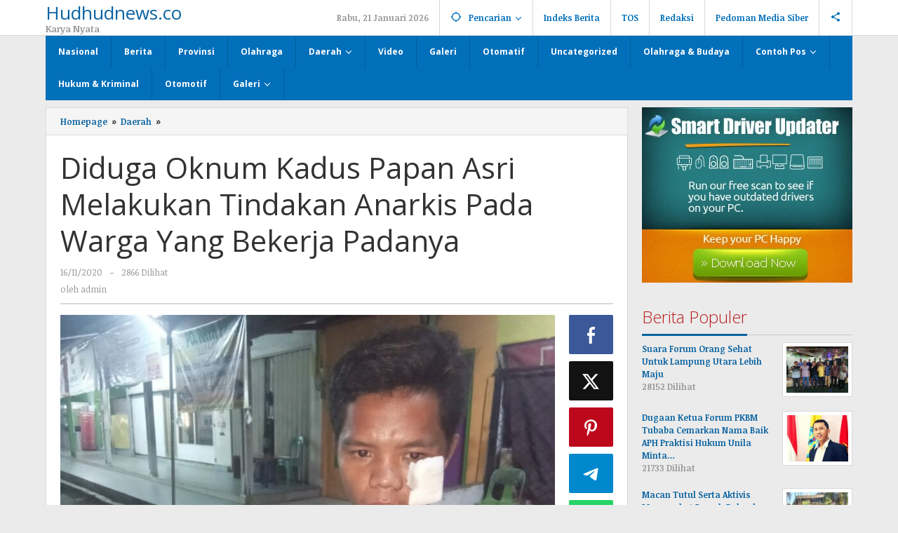

--- FILE ---
content_type: text/html; charset=UTF-8
request_url: https://hudhudnews.co/2020/11/diduga-oknum-kadus-papan-asri-melakukan-tindakan-anarkis-pada-warga-yang-bekerja-padanya/
body_size: 19929
content:
<!DOCTYPE html>
<html lang="id">
<head itemscope="itemscope" itemtype="https://schema.org/WebSite">
<meta charset="UTF-8">
<meta name="viewport" content="width=device-width, initial-scale=1">
<link rel="profile" href="https://gmpg.org/xfn/11">

<script type="text/javascript">
/* <![CDATA[ */
(()=>{var e={};e.g=function(){if("object"==typeof globalThis)return globalThis;try{return this||new Function("return this")()}catch(e){if("object"==typeof window)return window}}(),function({ampUrl:n,isCustomizePreview:t,isAmpDevMode:r,noampQueryVarName:o,noampQueryVarValue:s,disabledStorageKey:i,mobileUserAgents:a,regexRegex:c}){if("undefined"==typeof sessionStorage)return;const d=new RegExp(c);if(!a.some((e=>{const n=e.match(d);return!(!n||!new RegExp(n[1],n[2]).test(navigator.userAgent))||navigator.userAgent.includes(e)})))return;e.g.addEventListener("DOMContentLoaded",(()=>{const e=document.getElementById("amp-mobile-version-switcher");if(!e)return;e.hidden=!1;const n=e.querySelector("a[href]");n&&n.addEventListener("click",(()=>{sessionStorage.removeItem(i)}))}));const g=r&&["paired-browsing-non-amp","paired-browsing-amp"].includes(window.name);if(sessionStorage.getItem(i)||t||g)return;const u=new URL(location.href),m=new URL(n);m.hash=u.hash,u.searchParams.has(o)&&s===u.searchParams.get(o)?sessionStorage.setItem(i,"1"):m.href!==u.href&&(window.stop(),location.replace(m.href))}({"ampUrl":"https:\/\/hudhudnews.co\/2020\/11\/diduga-oknum-kadus-papan-asri-melakukan-tindakan-anarkis-pada-warga-yang-bekerja-padanya\/?amp=1","noampQueryVarName":"noamp","noampQueryVarValue":"mobile","disabledStorageKey":"amp_mobile_redirect_disabled","mobileUserAgents":["Mobile","Android","Silk\/","Kindle","BlackBerry","Opera Mini","Opera Mobi"],"regexRegex":"^\\\/((?:.|\\n)+)\\\/([i]*)$","isCustomizePreview":false,"isAmpDevMode":false})})();
/* ]]> */
</script>
<meta name='robots' content='index, follow, max-image-preview:large, max-snippet:-1, max-video-preview:-1' />
	<style>img:is([sizes="auto" i], [sizes^="auto," i]) { contain-intrinsic-size: 3000px 1500px }</style>
	
	<!-- This site is optimized with the Yoast SEO plugin v25.3.1 - https://yoast.com/wordpress/plugins/seo/ -->
	<title>Diduga Oknum Kadus Papan Asri Melakukan Tindakan Anarkis Pada Warga Yang Bekerja Padanya - Hudhudnews.co</title>
	<link rel="canonical" href="https://hudhudnews.co/2020/11/diduga-oknum-kadus-papan-asri-melakukan-tindakan-anarkis-pada-warga-yang-bekerja-padanya/" />
	<meta property="og:locale" content="id_ID" />
	<meta property="og:type" content="article" />
	<meta property="og:title" content="Diduga Oknum Kadus Papan Asri Melakukan Tindakan Anarkis Pada Warga Yang Bekerja Padanya - Hudhudnews.co" />
	<meta property="og:description" content="Hudhudnews.co Lampung Utara- Oknum Kepala Dusun (Kadus) di Desa Papan Asri, Kecamatan Abung Semuli, diduga melakukan tindakan anarkis pada warga yang bekerja" />
	<meta property="og:url" content="https://hudhudnews.co/2020/11/diduga-oknum-kadus-papan-asri-melakukan-tindakan-anarkis-pada-warga-yang-bekerja-padanya/" />
	<meta property="og:site_name" content="Hudhudnews.co" />
	<meta property="article:published_time" content="2020-11-16T15:28:36+00:00" />
	<meta property="article:modified_time" content="2020-11-16T15:29:55+00:00" />
	<meta property="og:image" content="https://hudhudnews.co/wp-content/uploads/2020/11/IMG-20201116-WA0179.jpg" />
	<meta property="og:image:width" content="1280" />
	<meta property="og:image:height" content="960" />
	<meta property="og:image:type" content="image/jpeg" />
	<meta name="author" content="admin" />
	<meta name="twitter:card" content="summary_large_image" />
	<meta name="twitter:label1" content="Ditulis oleh" />
	<meta name="twitter:data1" content="admin" />
	<meta name="twitter:label2" content="Estimasi waktu membaca" />
	<meta name="twitter:data2" content="2 menit" />
	<script type="application/ld+json" class="yoast-schema-graph">{"@context":"https://schema.org","@graph":[{"@type":"Article","@id":"https://hudhudnews.co/2020/11/diduga-oknum-kadus-papan-asri-melakukan-tindakan-anarkis-pada-warga-yang-bekerja-padanya/#article","isPartOf":{"@id":"https://hudhudnews.co/2020/11/diduga-oknum-kadus-papan-asri-melakukan-tindakan-anarkis-pada-warga-yang-bekerja-padanya/"},"author":{"name":"admin","@id":"https://hudhudnews.co/#/schema/person/aabe7ade7113c266b7a8bfb187d17c80"},"headline":"Diduga Oknum Kadus Papan Asri Melakukan Tindakan Anarkis Pada Warga Yang Bekerja Padanya","datePublished":"2020-11-16T15:28:36+00:00","dateModified":"2020-11-16T15:29:55+00:00","mainEntityOfPage":{"@id":"https://hudhudnews.co/2020/11/diduga-oknum-kadus-papan-asri-melakukan-tindakan-anarkis-pada-warga-yang-bekerja-padanya/"},"wordCount":406,"commentCount":0,"publisher":{"@id":"https://hudhudnews.co/#organization"},"image":{"@id":"https://hudhudnews.co/2020/11/diduga-oknum-kadus-papan-asri-melakukan-tindakan-anarkis-pada-warga-yang-bekerja-padanya/#primaryimage"},"thumbnailUrl":"https://hudhudnews.co/wp-content/uploads/2020/11/IMG-20201116-WA0179.jpg","keywords":["Diduga Oknum Kadus Papan Asri Melakukan Tindakan Anarkis Pada Warga Yang Bekerja Padanya"],"articleSection":["Daerah","Lampung Utara"],"inLanguage":"id","potentialAction":[{"@type":"CommentAction","name":"Comment","target":["https://hudhudnews.co/2020/11/diduga-oknum-kadus-papan-asri-melakukan-tindakan-anarkis-pada-warga-yang-bekerja-padanya/#respond"]}]},{"@type":"WebPage","@id":"https://hudhudnews.co/2020/11/diduga-oknum-kadus-papan-asri-melakukan-tindakan-anarkis-pada-warga-yang-bekerja-padanya/","url":"https://hudhudnews.co/2020/11/diduga-oknum-kadus-papan-asri-melakukan-tindakan-anarkis-pada-warga-yang-bekerja-padanya/","name":"Diduga Oknum Kadus Papan Asri Melakukan Tindakan Anarkis Pada Warga Yang Bekerja Padanya - Hudhudnews.co","isPartOf":{"@id":"https://hudhudnews.co/#website"},"primaryImageOfPage":{"@id":"https://hudhudnews.co/2020/11/diduga-oknum-kadus-papan-asri-melakukan-tindakan-anarkis-pada-warga-yang-bekerja-padanya/#primaryimage"},"image":{"@id":"https://hudhudnews.co/2020/11/diduga-oknum-kadus-papan-asri-melakukan-tindakan-anarkis-pada-warga-yang-bekerja-padanya/#primaryimage"},"thumbnailUrl":"https://hudhudnews.co/wp-content/uploads/2020/11/IMG-20201116-WA0179.jpg","datePublished":"2020-11-16T15:28:36+00:00","dateModified":"2020-11-16T15:29:55+00:00","breadcrumb":{"@id":"https://hudhudnews.co/2020/11/diduga-oknum-kadus-papan-asri-melakukan-tindakan-anarkis-pada-warga-yang-bekerja-padanya/#breadcrumb"},"inLanguage":"id","potentialAction":[{"@type":"ReadAction","target":["https://hudhudnews.co/2020/11/diduga-oknum-kadus-papan-asri-melakukan-tindakan-anarkis-pada-warga-yang-bekerja-padanya/"]}]},{"@type":"ImageObject","inLanguage":"id","@id":"https://hudhudnews.co/2020/11/diduga-oknum-kadus-papan-asri-melakukan-tindakan-anarkis-pada-warga-yang-bekerja-padanya/#primaryimage","url":"https://hudhudnews.co/wp-content/uploads/2020/11/IMG-20201116-WA0179.jpg","contentUrl":"https://hudhudnews.co/wp-content/uploads/2020/11/IMG-20201116-WA0179.jpg","width":960,"height":720},{"@type":"BreadcrumbList","@id":"https://hudhudnews.co/2020/11/diduga-oknum-kadus-papan-asri-melakukan-tindakan-anarkis-pada-warga-yang-bekerja-padanya/#breadcrumb","itemListElement":[{"@type":"ListItem","position":1,"name":"Beranda","item":"https://hudhudnews.co/"},{"@type":"ListItem","position":2,"name":"Diduga Oknum Kadus Papan Asri Melakukan Tindakan Anarkis Pada Warga Yang Bekerja Padanya"}]},{"@type":"WebSite","@id":"https://hudhudnews.co/#website","url":"https://hudhudnews.co/","name":"Hudhudnews.co","description":"Karya Nyata","publisher":{"@id":"https://hudhudnews.co/#organization"},"potentialAction":[{"@type":"SearchAction","target":{"@type":"EntryPoint","urlTemplate":"https://hudhudnews.co/?s={search_term_string}"},"query-input":{"@type":"PropertyValueSpecification","valueRequired":true,"valueName":"search_term_string"}}],"inLanguage":"id"},{"@type":"Organization","@id":"https://hudhudnews.co/#organization","name":"Hudhudnews.co","url":"https://hudhudnews.co/","logo":{"@type":"ImageObject","inLanguage":"id","@id":"https://hudhudnews.co/#/schema/logo/image/","url":"https://hudhudnews.co/wp-content/uploads/2023/02/HUD-kecil-atas.png","contentUrl":"https://hudhudnews.co/wp-content/uploads/2023/02/HUD-kecil-atas.png","width":400,"height":81,"caption":"Hudhudnews.co"},"image":{"@id":"https://hudhudnews.co/#/schema/logo/image/"}},{"@type":"Person","@id":"https://hudhudnews.co/#/schema/person/aabe7ade7113c266b7a8bfb187d17c80","name":"admin","image":{"@type":"ImageObject","inLanguage":"id","@id":"https://hudhudnews.co/#/schema/person/image/","url":"https://secure.gravatar.com/avatar/ed60869e0b8ef78232c5ff0910ee087eff96d8eb8eaaf6099230deb2bd82db76?s=96&d=mm&r=g","contentUrl":"https://secure.gravatar.com/avatar/ed60869e0b8ef78232c5ff0910ee087eff96d8eb8eaaf6099230deb2bd82db76?s=96&d=mm&r=g","caption":"admin"},"sameAs":["http://hudhudnews.co"],"url":"https://hudhudnews.co/author/admin/"}]}</script>
	<!-- / Yoast SEO plugin. -->


<link rel='dns-prefetch' href='//fonts.googleapis.com' />
<link rel="alternate" type="application/rss+xml" title="Hudhudnews.co &raquo; Feed" href="https://hudhudnews.co/feed/" />
<link rel="alternate" type="application/rss+xml" title="Hudhudnews.co &raquo; Umpan Komentar" href="https://hudhudnews.co/comments/feed/" />
<link rel="alternate" type="application/rss+xml" title="Hudhudnews.co &raquo; Diduga Oknum Kadus Papan Asri Melakukan Tindakan Anarkis Pada Warga Yang Bekerja Padanya Umpan Komentar" href="https://hudhudnews.co/2020/11/diduga-oknum-kadus-papan-asri-melakukan-tindakan-anarkis-pada-warga-yang-bekerja-padanya/feed/" />
<script type="text/javascript">
/* <![CDATA[ */
window._wpemojiSettings = {"baseUrl":"https:\/\/s.w.org\/images\/core\/emoji\/16.0.1\/72x72\/","ext":".png","svgUrl":"https:\/\/s.w.org\/images\/core\/emoji\/16.0.1\/svg\/","svgExt":".svg","source":{"concatemoji":"https:\/\/hudhudnews.co\/wp-includes\/js\/wp-emoji-release.min.js?ver=6.8.3"}};
/*! This file is auto-generated */
!function(s,n){var o,i,e;function c(e){try{var t={supportTests:e,timestamp:(new Date).valueOf()};sessionStorage.setItem(o,JSON.stringify(t))}catch(e){}}function p(e,t,n){e.clearRect(0,0,e.canvas.width,e.canvas.height),e.fillText(t,0,0);var t=new Uint32Array(e.getImageData(0,0,e.canvas.width,e.canvas.height).data),a=(e.clearRect(0,0,e.canvas.width,e.canvas.height),e.fillText(n,0,0),new Uint32Array(e.getImageData(0,0,e.canvas.width,e.canvas.height).data));return t.every(function(e,t){return e===a[t]})}function u(e,t){e.clearRect(0,0,e.canvas.width,e.canvas.height),e.fillText(t,0,0);for(var n=e.getImageData(16,16,1,1),a=0;a<n.data.length;a++)if(0!==n.data[a])return!1;return!0}function f(e,t,n,a){switch(t){case"flag":return n(e,"\ud83c\udff3\ufe0f\u200d\u26a7\ufe0f","\ud83c\udff3\ufe0f\u200b\u26a7\ufe0f")?!1:!n(e,"\ud83c\udde8\ud83c\uddf6","\ud83c\udde8\u200b\ud83c\uddf6")&&!n(e,"\ud83c\udff4\udb40\udc67\udb40\udc62\udb40\udc65\udb40\udc6e\udb40\udc67\udb40\udc7f","\ud83c\udff4\u200b\udb40\udc67\u200b\udb40\udc62\u200b\udb40\udc65\u200b\udb40\udc6e\u200b\udb40\udc67\u200b\udb40\udc7f");case"emoji":return!a(e,"\ud83e\udedf")}return!1}function g(e,t,n,a){var r="undefined"!=typeof WorkerGlobalScope&&self instanceof WorkerGlobalScope?new OffscreenCanvas(300,150):s.createElement("canvas"),o=r.getContext("2d",{willReadFrequently:!0}),i=(o.textBaseline="top",o.font="600 32px Arial",{});return e.forEach(function(e){i[e]=t(o,e,n,a)}),i}function t(e){var t=s.createElement("script");t.src=e,t.defer=!0,s.head.appendChild(t)}"undefined"!=typeof Promise&&(o="wpEmojiSettingsSupports",i=["flag","emoji"],n.supports={everything:!0,everythingExceptFlag:!0},e=new Promise(function(e){s.addEventListener("DOMContentLoaded",e,{once:!0})}),new Promise(function(t){var n=function(){try{var e=JSON.parse(sessionStorage.getItem(o));if("object"==typeof e&&"number"==typeof e.timestamp&&(new Date).valueOf()<e.timestamp+604800&&"object"==typeof e.supportTests)return e.supportTests}catch(e){}return null}();if(!n){if("undefined"!=typeof Worker&&"undefined"!=typeof OffscreenCanvas&&"undefined"!=typeof URL&&URL.createObjectURL&&"undefined"!=typeof Blob)try{var e="postMessage("+g.toString()+"("+[JSON.stringify(i),f.toString(),p.toString(),u.toString()].join(",")+"));",a=new Blob([e],{type:"text/javascript"}),r=new Worker(URL.createObjectURL(a),{name:"wpTestEmojiSupports"});return void(r.onmessage=function(e){c(n=e.data),r.terminate(),t(n)})}catch(e){}c(n=g(i,f,p,u))}t(n)}).then(function(e){for(var t in e)n.supports[t]=e[t],n.supports.everything=n.supports.everything&&n.supports[t],"flag"!==t&&(n.supports.everythingExceptFlag=n.supports.everythingExceptFlag&&n.supports[t]);n.supports.everythingExceptFlag=n.supports.everythingExceptFlag&&!n.supports.flag,n.DOMReady=!1,n.readyCallback=function(){n.DOMReady=!0}}).then(function(){return e}).then(function(){var e;n.supports.everything||(n.readyCallback(),(e=n.source||{}).concatemoji?t(e.concatemoji):e.wpemoji&&e.twemoji&&(t(e.twemoji),t(e.wpemoji)))}))}((window,document),window._wpemojiSettings);
/* ]]> */
</script>
<link rel='stylesheet' id='dashicons-css' href='https://hudhudnews.co/wp-includes/css/dashicons.min.css?ver=6.8.3' type='text/css' media='all' />
<link rel='stylesheet' id='post-views-counter-frontend-css' href='https://hudhudnews.co/wp-content/plugins/post-views-counter/css/frontend.min.css?ver=1.5.5' type='text/css' media='all' />
<style id='wp-emoji-styles-inline-css' type='text/css'>

	img.wp-smiley, img.emoji {
		display: inline !important;
		border: none !important;
		box-shadow: none !important;
		height: 1em !important;
		width: 1em !important;
		margin: 0 0.07em !important;
		vertical-align: -0.1em !important;
		background: none !important;
		padding: 0 !important;
	}
</style>
<link rel='stylesheet' id='majalahpro-core-css' href='https://hudhudnews.co/wp-content/plugins/majalahpro-core/css/majalahpro-core.css?ver=1.2.9' type='text/css' media='all' />
<link crossorigin="anonymous" rel='stylesheet' id='majalahpro-fonts-css' href='https://fonts.googleapis.com/css?family=Open+Sans%3Aregular%2Citalic%2C700%2C300%7CNoticia+Text%3Aregular%2Citalic%2C700%26subset%3Dlatin%2C&#038;ver=1.3.1' type='text/css' media='all' />
<link rel='stylesheet' id='majalahpro-style-css' href='https://hudhudnews.co/wp-content/themes/majalahpro/style.css?ver=1.3.1' type='text/css' media='all' />
<style id='majalahpro-style-inline-css' type='text/css'>
body{color:#323233;font-family:"Noticia Text",arial,sans-serif;}kbd,a.button,button,.button,button.button,input[type="button"],input[type="reset"],input[type="submit"],#infinite-handle span,ol.comment-list li div.reply .comment-reply-link,#cancel-comment-reply-link,.tagcloud a,.tagcloud ul,ul.page-numbers li span.page-numbers,.prevnextpost-links a .prevnextpost,.page-links .page-link-number,.sidr,#navigationamp,.firstpage-title,.gmr-ajax-tab > li > a.js-tabs__title-active,.gmr-ajax-tab > li > a.js-tabs__title-active:focus,.gmr-ajax-tab > li > a.js-tabs__title-active:hover,#secondary-slider .splide__slide.is-active{background-color:#0b63a1;}#primary-menu .sub-menu-search,#primary-menu .sub-menu,#primary-menu .children,.gmr-ajax-loader{border-bottom-color:#0b63a1;}blockquote,a.button,button,.button,button.button,input[type="button"],input[type="reset"],input[type="submit"],.gmr-theme div.sharedaddy h3.sd-title:before,.bypostauthor > .comment-body,ol.comment-list li .comment-meta:after,.widget-title span{border-color:#0b63a1;}.gmr-meta-topic a,h3.widget-title,h3.related-title,.gmr-owl-carousel .gmr-slide-topic a,.gmr-module-slide-topic a{color:#b9201f;}#secondary-slider{border-top-color:#b9201f;}.gmr-owl-carousel .gmr-slide-topic a,.gmr-firstbox-content{border-color:#b9201f;}a{color:#0b63a1;}.gmr-secondmenu #primary-menu > li.page_item_has_children > a:after,.gmr-secondmenu #primary-menu > li.menu-item-has-children > a:after,.gmr-secondmenu #primary-menu .sub-menu-search > li.page_item_has_children > a:after,.gmr-secondmenu #primary-menu .sub-menu-search > li.menu-item-has-children > a:after,.gmr-secondmenu #primary-menu .sub-menu > li.page_item_has_children > a:after,.gmr-secondmenu #primary-menu .sub-menu > li.menu-item-has-children > a:after,.gmr-secondmenu #primary-menu .children > li.page_item_has_children > a:after,.gmr-secondmenu #primary-menu .children > li.menu-item-has-children > a:after{border-color:#0b63a1;}a:hover,a:focus,a:active{color:#0b63a1;}.gmr-topnavmenu #primary-menu > li.page_item_has_children:hover > a:after,.gmr-topnavmenu #primary-menu > li.menu-item-has-children:hover > a:after{border-color:#0b63a1;}.site-title a{color:#0b63a1;}.site-description{color:#999999;}.gmr-logo{margin-top:3px;}.gmr-menuwrap,.gmr-sticky .top-header.sticky-menu,.gmr-mainmenu #primary-menu .sub-menu,.gmr-mainmenu #primary-menu .children{background-color:#016fba;}#gmr-responsive-menu,.gmr-mainmenu #primary-menu > li > a{color:#ffffff;}.gmr-mainmenu #primary-menu > li.menu-border > a span,.gmr-mainmenu #primary-menu > li.page_item_has_children > a:after,.gmr-mainmenu #primary-menu > li.menu-item-has-children > a:after,.gmr-mainmenu #primary-menu .sub-menu-search > li.page_item_has_children > a:after,.gmr-mainmenu #primary-menu .sub-menu-search > li.menu-item-has-children > a:after,.gmr-mainmenu #primary-menu .sub-menu > li.page_item_has_children > a:after,.gmr-mainmenu #primary-menu .sub-menu > li.menu-item-has-children > a:after,.gmr-mainmenu #primary-menu .children > li.page_item_has_children > a:after,.gmr-mainmenu #primary-menu .children > li.menu-item-has-children > a:after{border-color:#ffffff;}#gmr-responsive-menu:hover,.gmr-mainmenu #primary-menu > li:hover > a,.gmr-mainmenu #primary-menu .current-menu-item > a,.gmr-mainmenu #primary-menu .current-menu-ancestor > a,.gmr-mainmenu #primary-menu .current_page_item > a,.gmr-mainmenu #primary-menu .current_page_ancestor > a,.gmr-mainmenu .search-trigger .gmr-icon:hover{color:#ffffff;}.gmr-mainmenu #primary-menu > li.menu-border:hover > a span,.gmr-mainmenu #primary-menu > li.menu-border.current-menu-item > a span,.gmr-mainmenu #primary-menu > li.menu-border.current-menu-ancestor > a span,.gmr-mainmenu #primary-menu > li.menu-border.current_page_item > a span,.gmr-mainmenu #primary-menu > li.menu-border.current_page_ancestor > a span,.gmr-mainmenu #primary-menu > li.page_item_has_children:hover > a:after,.gmr-mainmenu #primary-menu > li.menu-item-has-children:hover > a:after{border-color:#ffffff;}.gmr-mainmenu #primary-menu > li:hover > a,.gmr-mainmenu #primary-menu .current-menu-item > a,.gmr-mainmenu #primary-menu .current-menu-ancestor > a,.gmr-mainmenu #primary-menu .current_page_item > a,.gmr-mainmenu #primary-menu .current_page_ancestor > a{background-color:#0b63a1;}.gmr-topnavwrap{background-color:#ffffff;}#gmr-topnavresponsive-menu svg,.gmr-topnavmenu #primary-menu > li > a,.gmr-social-icon ul > li > a,.search-trigger .gmr-icon{color:#016fba;}.gmr-topnavmenu #primary-menu > li.menu-border > a span,.gmr-topnavmenu #primary-menu > li.page_item_has_children > a:after,.gmr-topnavmenu #primary-menu > li.menu-item-has-children > a:after,.gmr-topnavmenu #primary-menu .sub-menu-search > li.page_item_has_children > a:after,.gmr-topnavmenu #primary-menu .sub-menu-search > li.menu-item-has-children > a:after,.gmr-topnavmenu #primary-menu .sub-menu > li.page_item_has_children > a:after,.gmr-topnavmenu #primary-menu .sub-menu > li.menu-item-has-children > a:after,.gmr-topnavmenu #primary-menu .children > li.page_item_has_children > a:after,.gmr-topnavmenu #primary-menu .children > li.menu-item-has-children > a:after{border-color:#016fba;}#gmr-topnavresponsive-menu:hover,.gmr-topnavmenu #primary-menu > li:hover > a,.gmr-topnavmenu #primary-menu .current-menu-item > a,.gmr-topnavmenu #primary-menu .current-menu-ancestor > a,.gmr-topnavmenu #primary-menu .current_page_item > a,.gmr-topnavmenu #primary-menu .current_page_ancestor > a,.gmr-social-icon ul > li > a:hover{color:#0b63a1;}.gmr-topnavmenu #primary-menu > li.menu-border:hover > a span,.gmr-topnavmenu #primary-menu > li.menu-border.current-menu-item > a span,.gmr-topnavmenu #primary-menu > li.menu-border.current-menu-ancestor > a span,.gmr-topnavmenu #primary-menu > li.menu-border.current_page_item > a span,.gmr-topnavmenu #primary-menu > li.menu-border.current_page_ancestor > a span,.gmr-topnavmenu #primary-menu > li.page_item_has_children:hover > a:after,.gmr-topnavmenu #primary-menu > li.menu-item-has-children:hover > a:after{border-color:#0b63a1;}.page-title,.breadcrumbs,.gmr-authorbox,.module-slide-tabs,.related-title{background-color:#f5f5f5;}.site-main,.gmr-infinite-selector.gmr-related-infinite #gmr-main-load .item-infinite .item-box,.majalahpro-core-related-post .gmr-newinfinite{background-color:#ffffff;}h1,h2,h3,h4,h5,h6,.h1,.h2,.h3,.h4,.h5,.h6,.site-title,#gmr-responsive-menu,.gmr-mainmenu #primary-menu > li > a{font-family:"Open Sans",arial,sans-serif;}body,.gmr-gallery-related ul li,.gmr-module-posts ul li{font-weight:600;font-size:12px;}.entry-content-single{font-size:14px;}h1{font-size:30px;}h2{font-size:26px;}h3{font-size:24px;}h4{font-size:22px;}h5{font-size:20px;}h6{font-size:18px;}.widget-footer{background-color:#ffffff;}.site-footer{color:#323233;}.site-footer a{color:#999;}.site-footer a:hover{color:#999;}
</style>
<style id='akismet-widget-style-inline-css' type='text/css'>

			.a-stats {
				--akismet-color-mid-green: #357b49;
				--akismet-color-white: #fff;
				--akismet-color-light-grey: #f6f7f7;

				max-width: 350px;
				width: auto;
			}

			.a-stats * {
				all: unset;
				box-sizing: border-box;
			}

			.a-stats strong {
				font-weight: 600;
			}

			.a-stats a.a-stats__link,
			.a-stats a.a-stats__link:visited,
			.a-stats a.a-stats__link:active {
				background: var(--akismet-color-mid-green);
				border: none;
				box-shadow: none;
				border-radius: 8px;
				color: var(--akismet-color-white);
				cursor: pointer;
				display: block;
				font-family: -apple-system, BlinkMacSystemFont, 'Segoe UI', 'Roboto', 'Oxygen-Sans', 'Ubuntu', 'Cantarell', 'Helvetica Neue', sans-serif;
				font-weight: 500;
				padding: 12px;
				text-align: center;
				text-decoration: none;
				transition: all 0.2s ease;
			}

			/* Extra specificity to deal with TwentyTwentyOne focus style */
			.widget .a-stats a.a-stats__link:focus {
				background: var(--akismet-color-mid-green);
				color: var(--akismet-color-white);
				text-decoration: none;
			}

			.a-stats a.a-stats__link:hover {
				filter: brightness(110%);
				box-shadow: 0 4px 12px rgba(0, 0, 0, 0.06), 0 0 2px rgba(0, 0, 0, 0.16);
			}

			.a-stats .count {
				color: var(--akismet-color-white);
				display: block;
				font-size: 1.5em;
				line-height: 1.4;
				padding: 0 13px;
				white-space: nowrap;
			}
		
</style>
<link rel="https://api.w.org/" href="https://hudhudnews.co/wp-json/" /><link rel="alternate" title="JSON" type="application/json" href="https://hudhudnews.co/wp-json/wp/v2/posts/1990" /><link rel="EditURI" type="application/rsd+xml" title="RSD" href="https://hudhudnews.co/xmlrpc.php?rsd" />
<meta name="generator" content="WordPress 6.8.3" />
<link rel='shortlink' href='https://hudhudnews.co/?p=1990' />
<link rel="alternate" title="oEmbed (JSON)" type="application/json+oembed" href="https://hudhudnews.co/wp-json/oembed/1.0/embed?url=https%3A%2F%2Fhudhudnews.co%2F2020%2F11%2Fdiduga-oknum-kadus-papan-asri-melakukan-tindakan-anarkis-pada-warga-yang-bekerja-padanya%2F" />
<link rel="alternate" title="oEmbed (XML)" type="text/xml+oembed" href="https://hudhudnews.co/wp-json/oembed/1.0/embed?url=https%3A%2F%2Fhudhudnews.co%2F2020%2F11%2Fdiduga-oknum-kadus-papan-asri-melakukan-tindakan-anarkis-pada-warga-yang-bekerja-padanya%2F&#038;format=xml" />
<link rel="alternate" type="text/html" media="only screen and (max-width: 640px)" href="https://hudhudnews.co/2020/11/diduga-oknum-kadus-papan-asri-melakukan-tindakan-anarkis-pada-warga-yang-bekerja-padanya/?amp=1"><link rel="pingback" href="https://hudhudnews.co/xmlrpc.php"><noscript><style>.lazyload[data-src]{display:none !important;}</style></noscript><style>.lazyload{background-image:none !important;}.lazyload:before{background-image:none !important;}</style><link rel="amphtml" href="https://hudhudnews.co/2020/11/diduga-oknum-kadus-papan-asri-melakukan-tindakan-anarkis-pada-warga-yang-bekerja-padanya/?amp=1"><style>#amp-mobile-version-switcher{left:0;position:absolute;width:100%;z-index:100}#amp-mobile-version-switcher>a{background-color:#444;border:0;color:#eaeaea;display:block;font-family:-apple-system,BlinkMacSystemFont,Segoe UI,Roboto,Oxygen-Sans,Ubuntu,Cantarell,Helvetica Neue,sans-serif;font-size:16px;font-weight:600;padding:15px 0;text-align:center;-webkit-text-decoration:none;text-decoration:none}#amp-mobile-version-switcher>a:active,#amp-mobile-version-switcher>a:focus,#amp-mobile-version-switcher>a:hover{-webkit-text-decoration:underline;text-decoration:underline}</style></head>

<body class="wp-singular post-template-default single single-post postid-1990 single-format-standard wp-custom-logo wp-theme-majalahpro gmr-theme idtheme kentooz gmr-sticky" itemscope="itemscope" itemtype="https://schema.org/WebPage">
<a class="skip-link screen-reader-text" href="#main">Lewati ke konten</a>

<div class="top-header-second">
	<div class="gmr-topnavwrap clearfix">
		<div class="container">
			<div class="gmr-list-table">
				<div class="gmr-table-row">
					<div class="gmr-table-cell gmr-table-logo">
						<div class="gmr-mobilelogo">
							<div class="gmr-logo"><div class="site-title" itemprop="headline"><a href="https://hudhudnews.co/" itemprop="url" title="Hudhudnews.co">Hudhudnews.co</a></div><span class="site-description" itemprop="description">Karya Nyata</span></div>						</div>
					</div>
					<div class="gmr-table-cell gmr-table-menu">
													<a id="gmr-topnavresponsive-menu" href="#menus" title="Menus" rel="nofollow"><svg xmlns="http://www.w3.org/2000/svg" xmlns:xlink="http://www.w3.org/1999/xlink" aria-hidden="true" role="img" style="vertical-align: -0.125em;" width="1em" height="1em" preserveAspectRatio="xMidYMid meet" viewBox="0 0 24 24"><path d="M3 18h18v-2H3v2zm0-5h18v-2H3v2zm0-7v2h18V6H3z" fill="currentColor"/></svg></a>
							<div class="close-topnavmenu-wrap"><a id="close-topnavmenu-button" rel="nofollow" href="#"><svg xmlns="http://www.w3.org/2000/svg" xmlns:xlink="http://www.w3.org/1999/xlink" aria-hidden="true" role="img" width="1em" height="1em" preserveAspectRatio="xMidYMid meet" viewBox="0 0 24 24"><g fill="currentColor"><path d="M12 2a10 10 0 1 0 10 10A10 10 0 0 0 12 2zm0 18a8 8 0 1 1 8-8a8 8 0 0 1-8 8z"/><path d="M14.71 9.29a1 1 0 0 0-1.42 0L12 10.59l-1.29-1.3a1 1 0 0 0-1.42 1.42l1.3 1.29l-1.3 1.29a1 1 0 0 0 0 1.42a1 1 0 0 0 1.42 0l1.29-1.3l1.29 1.3a1 1 0 0 0 1.42 0a1 1 0 0 0 0-1.42L13.41 12l1.3-1.29a1 1 0 0 0 0-1.42z"/></g></svg></a></div>
							<nav id="site-navigation" class="gmr-topnavmenu pull-right" role="navigation" itemscope="itemscope" itemtype="https://schema.org/SiteNavigationElement">
								<ul id="primary-menu" class="menu"><li class="menu-item menu-item-type-custom menu-item-object-custom menu-item-object-date"><span class="gmr-top-date" data-lang="id">&nbsp;</span></li><li class="menu-item menu-item-type-custom menu-item-object-custom menu-item-has-children gmr-search"><a href="#" title="Pencarian" rel="nofollow" itemprop="url"><svg xmlns="http://www.w3.org/2000/svg" xmlns:xlink="http://www.w3.org/1999/xlink" aria-hidden="true" role="img" style="vertical-align: -0.125em;" width="1em" height="1em" preserveAspectRatio="xMidYMid meet" viewBox="0 0 24 24"><path d="M20.94 11A8.994 8.994 0 0 0 13 3.06V1h-2v2.06A8.994 8.994 0 0 0 3.06 11H1v2h2.06A8.994 8.994 0 0 0 11 20.94V23h2v-2.06A8.994 8.994 0 0 0 20.94 13H23v-2h-2.06zM12 19c-3.87 0-7-3.13-7-7s3.13-7 7-7s7 3.13 7 7s-3.13 7-7 7z" fill="currentColor"/></svg><span itemprop="name">Pencarian</span></a><ul class="sub-menu-search"><li id="menu-item-search" class="menu-item menu-item-type-custom menu-item-object-custom menu-item-search"><form method="get" class="gmr-searchform searchform" action="https://hudhudnews.co/"><input type="text" name="s" id="s" placeholder="Pencarian" /></form></li></ul></li><li id="menu-item-74" class="menu-item menu-item-type-post_type menu-item-object-page menu-item-74"><a href="https://hudhudnews.co/indeks-berita/" itemprop="url"><span itemprop="name">Indeks Berita</span></a></li>
<li id="menu-item-14" class="menu-item menu-item-type-post_type menu-item-object-page menu-item-14"><a href="https://hudhudnews.co/terms-of-service/" itemprop="url"><span itemprop="name">TOS</span></a></li>
<li id="menu-item-101" class="menu-item menu-item-type-post_type menu-item-object-page menu-item-101"><a href="https://hudhudnews.co/redaksi/" itemprop="url"><span itemprop="name">Redaksi</span></a></li>
<li id="menu-item-103" class="menu-item menu-item-type-post_type menu-item-object-page menu-item-103"><a href="https://hudhudnews.co/pedoman-media-siber/" itemprop="url"><span itemprop="name">Pedoman Media Siber</span></a></li>

					<li class="menu-item menu-item-type-custom menu-item-object-custom gmr-social-menu">
						<a href="#" title="Social Network" rel="nofollow" class="gmr-social-mainlink" itemprop="url">
							<svg xmlns="http://www.w3.org/2000/svg" xmlns:xlink="http://www.w3.org/1999/xlink" aria-hidden="true" role="img" style="vertical-align: -0.125em;" width="1em" height="1em" preserveAspectRatio="xMidYMid meet" viewBox="0 0 24 24"><path d="M18 16.08c-.76 0-1.44.3-1.96.77L8.91 12.7c.05-.23.09-.46.09-.7s-.04-.47-.09-.7l7.05-4.11c.54.5 1.25.81 2.04.81c1.66 0 3-1.34 3-3s-1.34-3-3-3s-3 1.34-3 3c0 .24.04.47.09.7L8.04 9.81C7.5 9.31 6.79 9 6 9c-1.66 0-3 1.34-3 3s1.34 3 3 3c.79 0 1.5-.31 2.04-.81l7.12 4.16c-.05.21-.08.43-.08.65c0 1.61 1.31 2.92 2.92 2.92c1.61 0 2.92-1.31 2.92-2.92s-1.31-2.92-2.92-2.92z" fill="currentColor"/></svg>
						</a><ul class="sub-menu"><li class="menu-item menu-item-type-custom menu-item-object-custom menu-item-social-network"><a href="#" title="Facebook" class="facebook" target="_blank" rel="nofollow"><svg xmlns="http://www.w3.org/2000/svg" xmlns:xlink="http://www.w3.org/1999/xlink" aria-hidden="true" role="img" width="1em" height="1em" preserveAspectRatio="xMidYMid meet" viewBox="0 0 16 16"><g fill="currentColor"><path d="M16 8.049c0-4.446-3.582-8.05-8-8.05C3.58 0-.002 3.603-.002 8.05c0 4.017 2.926 7.347 6.75 7.951v-5.625h-2.03V8.05H6.75V6.275c0-2.017 1.195-3.131 3.022-3.131c.876 0 1.791.157 1.791.157v1.98h-1.009c-.993 0-1.303.621-1.303 1.258v1.51h2.218l-.354 2.326H9.25V16c3.824-.604 6.75-3.934 6.75-7.951z"/></g></svg>Facebook</a></li><li class="menu-item menu-item-type-custom menu-item-object-custom menu-item-social-network"><a href="#" title="Twitter" class="twitter" target="_blank" rel="nofollow"><svg xmlns="http://www.w3.org/2000/svg" aria-hidden="true" role="img" width="1em" height="1em" viewBox="0 0 24 24"><path fill="currentColor" d="M18.901 1.153h3.68l-8.04 9.19L24 22.846h-7.406l-5.8-7.584l-6.638 7.584H.474l8.6-9.83L0 1.154h7.594l5.243 6.932ZM17.61 20.644h2.039L6.486 3.24H4.298Z"></path></svg>Twitter</a></li><li class="menu-item menu-item-type-custom menu-item-object-custom menu-item-social-network"><a href="#" title="Pinterest" class="pinterest" target="_blank" rel="nofollow"><svg xmlns="http://www.w3.org/2000/svg" xmlns:xlink="http://www.w3.org/1999/xlink" aria-hidden="true" role="img" width="1em" height="1em" preserveAspectRatio="xMidYMid meet" viewBox="0 0 16 16"><g fill="currentColor"><path d="M8 0a8 8 0 0 0-2.915 15.452c-.07-.633-.134-1.606.027-2.297c.146-.625.938-3.977.938-3.977s-.239-.479-.239-1.187c0-1.113.645-1.943 1.448-1.943c.682 0 1.012.512 1.012 1.127c0 .686-.437 1.712-.663 2.663c-.188.796.4 1.446 1.185 1.446c1.422 0 2.515-1.5 2.515-3.664c0-1.915-1.377-3.254-3.342-3.254c-2.276 0-3.612 1.707-3.612 3.471c0 .688.265 1.425.595 1.826a.24.24 0 0 1 .056.23c-.061.252-.196.796-.222.907c-.035.146-.116.177-.268.107c-1-.465-1.624-1.926-1.624-3.1c0-2.523 1.834-4.84 5.286-4.84c2.775 0 4.932 1.977 4.932 4.62c0 2.757-1.739 4.976-4.151 4.976c-.811 0-1.573-.421-1.834-.919l-.498 1.902c-.181.695-.669 1.566-.995 2.097A8 8 0 1 0 8 0z"/></g></svg>Pinterest</a></li><li class="menu-item menu-item-type-custom menu-item-object-custom menu-item-social-network"><a href="https://hudhudnews.co/feed/" title="RSS" class="rss" target="_blank" rel="nofollow"><svg xmlns="http://www.w3.org/2000/svg" xmlns:xlink="http://www.w3.org/1999/xlink" aria-hidden="true" role="img" width="1em" height="1em" preserveAspectRatio="xMidYMid meet" viewBox="0 0 20 20"><path d="M14.92 18H18C18 9.32 10.82 2.25 2 2.25v3.02c7.12 0 12.92 5.71 12.92 12.73zm-5.44 0h3.08C12.56 12.27 7.82 7.6 2 7.6v3.02c2 0 3.87.77 5.29 2.16A7.292 7.292 0 0 1 9.48 18zm-5.35-.02c1.17 0 2.13-.93 2.13-2.09c0-1.15-.96-2.09-2.13-2.09c-1.18 0-2.13.94-2.13 2.09c0 1.16.95 2.09 2.13 2.09z" fill="currentColor"/></svg>RSS</a></li></ul></li></ul>							</nav><!-- #site-navigation -->
											</div>
				</div>
			</div>
					</div>
	</div>
</div>


	<header id="masthead" class="site-header" role="banner" itemscope="itemscope" itemtype="https://schema.org/WPHeader">
		<div class="top-header">
			<div class="container">
				<div class="gmr-menuwrap clearfix">
					<nav id="site-navigation" class="gmr-mainmenu" role="navigation" itemscope="itemscope" itemtype="https://schema.org/SiteNavigationElement">
						<ul id="primary-menu" class="menu"><li id="menu-item-9382" class="menu-item menu-item-type-taxonomy menu-item-object-category menu-item-9382"><a href="https://hudhudnews.co/category/nasional/" itemprop="url"><span itemprop="name">Nasional</span></a></li>
<li id="menu-item-16" class="menu-item menu-item-type-taxonomy menu-item-object-category menu-item-16"><a href="https://hudhudnews.co/category/berita/" itemprop="url"><span itemprop="name">Berita</span></a></li>
<li id="menu-item-9390" class="menu-item menu-item-type-taxonomy menu-item-object-category menu-item-9390"><a href="https://hudhudnews.co/category/provinsi/" itemprop="url"><span itemprop="name">Provinsi</span></a></li>
<li id="menu-item-37" class="menu-item menu-item-type-taxonomy menu-item-object-category menu-item-37"><a href="https://hudhudnews.co/category/olahraga/" itemprop="url"><span itemprop="name">Olahraga</span></a></li>
<li id="menu-item-9381" class="menu-item menu-item-type-taxonomy menu-item-object-category current-post-ancestor current-menu-parent current-post-parent menu-item-has-children menu-item-9381"><a href="https://hudhudnews.co/category/daerah/" itemprop="url"><span itemprop="name">Daerah</span></a>
<ul class="sub-menu">
	<li id="menu-item-9383" class="menu-item menu-item-type-taxonomy menu-item-object-category menu-item-9383"><a href="https://hudhudnews.co/category/way-kanan/" itemprop="url"><span itemprop="name">Way Kanan</span></a></li>
	<li id="menu-item-9384" class="menu-item menu-item-type-taxonomy menu-item-object-category current-post-ancestor current-menu-parent current-post-parent menu-item-9384"><a href="https://hudhudnews.co/category/lampung-utara/" itemprop="url"><span itemprop="name">Lampung Utara</span></a></li>
	<li id="menu-item-9389" class="menu-item menu-item-type-taxonomy menu-item-object-category menu-item-9389"><a href="https://hudhudnews.co/category/tubaba/" itemprop="url"><span itemprop="name">Tubaba</span></a></li>
</ul>
</li>
<li id="menu-item-38" class="menu-item menu-item-type-taxonomy menu-item-object-category menu-item-38"><a href="https://hudhudnews.co/category/video/" itemprop="url"><span itemprop="name">Video</span></a></li>
<li id="menu-item-45" class="menu-item menu-item-type-taxonomy menu-item-object-category menu-item-45"><a href="https://hudhudnews.co/category/galeri/" itemprop="url"><span itemprop="name">Galeri</span></a></li>
<li id="menu-item-69" class="menu-item menu-item-type-taxonomy menu-item-object-category menu-item-69"><a href="https://hudhudnews.co/category/otomatif/" itemprop="url"><span itemprop="name">Otomatif</span></a></li>
<li id="menu-item-39" class="menu-item menu-item-type-taxonomy menu-item-object-category menu-item-39"><a href="https://hudhudnews.co/category/uncategorized/" itemprop="url"><span itemprop="name">Uncategorized</span></a></li>
<li id="menu-item-9385" class="menu-item menu-item-type-taxonomy menu-item-object-category menu-item-9385"><a href="https://hudhudnews.co/category/olahraga-budaya/" itemprop="url"><span itemprop="name">Olahraga &amp; Budaya</span></a></li>
<li id="menu-item-76" class="menu-item menu-item-type-custom menu-item-object-custom menu-item-has-children menu-item-76"><a href="#" itemprop="url"><span itemprop="name">Contoh Pos</span></a>
<ul class="sub-menu">
	<li id="menu-item-16631" class="menu-item menu-item-type-post_type menu-item-object-post menu-item-16631"><a href="https://hudhudnews.co/2017/09/harga-rp189-jutaan-mitsubishi-expander-mirip-pajero-sport/" itemprop="url"><span itemprop="name">Galeri Pos</span></a></li>
	<li id="menu-item-78" class="menu-item menu-item-type-post_type menu-item-object-post menu-item-78"><a href="https://hudhudnews.co/2017/09/baru-meluncur-di-ri-mobil-mahal-ini-langsung-ludes-terjual/" itemprop="url"><span itemprop="name">Video Pos</span></a></li>
	<li id="menu-item-79" class="menu-item menu-item-type-post_type menu-item-object-post menu-item-79"><a href="https://hudhudnews.co/2017/09/massa-kembali-gelar-aksi-bela-rohingya-di-kedubes-myanmar/" itemprop="url"><span itemprop="name">Standar Pos</span></a></li>
</ul>
</li>
<li id="menu-item-9391" class="menu-item menu-item-type-taxonomy menu-item-object-category menu-item-9391"><a href="https://hudhudnews.co/category/hukum-kriminal/" itemprop="url"><span itemprop="name">Hukum &amp; Kriminal</span></a></li>
<li id="menu-item-9386" class="menu-item menu-item-type-taxonomy menu-item-object-category menu-item-9386"><a href="https://hudhudnews.co/category/otomotif/" itemprop="url"><span itemprop="name">Otomotif</span></a></li>
<li id="menu-item-9388" class="menu-item menu-item-type-taxonomy menu-item-object-category menu-item-has-children menu-item-9388"><a href="https://hudhudnews.co/category/galeri/" itemprop="url"><span itemprop="name">Galeri</span></a>
<ul class="sub-menu">
	<li id="menu-item-9387" class="menu-item menu-item-type-taxonomy menu-item-object-category menu-item-9387"><a href="https://hudhudnews.co/category/video/" itemprop="url"><span itemprop="name">Video</span></a></li>
</ul>
</li>
</ul>					</nav><!-- #site-navigation -->
				</div>
			</div>
		</div><!-- .top-header -->
	</header><!-- #masthead -->

	
<div class="site inner-wrap" id="site-container">
	
	<div id="content" class="gmr-content">

		
		<div class="container">

			<div class="row">

<div id="primary" class="content-area col-md-content">

			<div class="breadcrumbs" itemscope itemtype="https://schema.org/BreadcrumbList">
				<div class="container">
																												<span class="first-item" itemprop="itemListElement" itemscope itemtype="https://schema.org/ListItem">
										<a itemscope itemtype="https://schema.org/WebPage" itemprop="item" itemid="https://hudhudnews.co/" href="https://hudhudnews.co/">
											<span itemprop="name">Homepage</span>
										</a>
										<span itemprop="position" content="1"></span>
									</span>
														<span class="separator">&raquo;</span>
																																<span class="0-item" itemprop="itemListElement" itemscope itemtype="https://schema.org/ListItem">
									<a itemscope itemtype="https://schema.org/WebPage" itemprop="item" itemid="https://hudhudnews.co/category/daerah/" href="https://hudhudnews.co/category/daerah/">
										<span itemprop="name">Daerah</span>
									</a>
									<span itemprop="position" content="2"></span>
								</span>
														<span class="separator">&raquo;</span>
																								<span class="last-item screen-reader-text" itemscope itemtype="https://schema.org/ListItem">
								<span itemprop="name">Diduga Oknum Kadus Papan Asri Melakukan Tindakan Anarkis Pada Warga Yang Bekerja Padanya</span>
								<span itemprop="position" content="3"></span>
							</span>
																</div>
			</div>
			
	<main id="main" class="site-main-single" role="main">

	
<article id="post-1990" class="post-1990 post type-post status-publish format-standard has-post-thumbnail hentry category-daerah category-lampung-utara tag-diduga-oknum-kadus-papan-asri-melakukan-tindakan-anarkis-pada-warga-yang-bekerja-padanya" itemscope="itemscope" itemtype="https://schema.org/CreativeWork">

	<div class="gmr-box-content site-main gmr-single">
				<header class="entry-header">
			<h1 class="entry-title" itemprop="headline">Diduga Oknum Kadus Papan Asri Melakukan Tindakan Anarkis Pada Warga Yang Bekerja Padanya</h1>			<div class="gmr-metacontent"><span class="posted-on"><time class="entry-date published" itemprop="datePublished" datetime="2020-11-16T15:28:36+07:00">16/11/2020</time><time class="updated" datetime="2020-11-16T15:29:55+07:00">16/11/2020</time></span><span class="screen-reader-text">oleh <span class="entry-author vcard screen-reader-text" itemprop="author" itemscope="itemscope" itemtype="https://schema.org/person"><a class="url fn n" href="https://hudhudnews.co/author/admin/" title="Tautan ke: admin" itemprop="url"><span itemprop="name">admin</span></a></span></span><span class="meta-separator">-</span><span class="view-single">2866 Dilihat</spans></div><div class="gmr-metacontent"><span class="posted-on">oleh <span class="entry-author vcard" itemprop="author" itemscope="itemscope" itemtype="https://schema.org/person"><a class="url fn n" href="https://hudhudnews.co/author/admin/" title="Tautan ke: admin" itemprop="url"><span itemprop="name">admin</span></a></span></span></div>
		</header><!-- .entry-header -->

		<div class="row"><div class="col-md-sgl-m">					<figure class="wp-caption alignnone gmr-single-image">
						<img width="960" height="720" src="[data-uri]" class="attachment-post-thumbnail size-post-thumbnail wp-post-image lazyload" alt="" decoding="async" fetchpriority="high"   title="IMG-20201116-WA0179" data-src="https://hudhudnews.co/wp-content/uploads/2020/11/IMG-20201116-WA0179.jpg" data-srcset="https://hudhudnews.co/wp-content/uploads/2020/11/IMG-20201116-WA0179.jpg 960w, https://hudhudnews.co/wp-content/uploads/2020/11/IMG-20201116-WA0179-148x111.jpg 148w, https://hudhudnews.co/wp-content/uploads/2020/11/IMG-20201116-WA0179-768x576.jpg 768w" data-sizes="auto" data-eio-rwidth="960" data-eio-rheight="720" /><noscript><img width="960" height="720" src="https://hudhudnews.co/wp-content/uploads/2020/11/IMG-20201116-WA0179.jpg" class="attachment-post-thumbnail size-post-thumbnail wp-post-image" alt="" decoding="async" fetchpriority="high" srcset="https://hudhudnews.co/wp-content/uploads/2020/11/IMG-20201116-WA0179.jpg 960w, https://hudhudnews.co/wp-content/uploads/2020/11/IMG-20201116-WA0179-148x111.jpg 148w, https://hudhudnews.co/wp-content/uploads/2020/11/IMG-20201116-WA0179-768x576.jpg 768w" sizes="(max-width: 960px) 100vw, 960px" title="IMG-20201116-WA0179" data-eio="l" /></noscript>											</figure>
					<div class="row">
<aside id="secondary" class="widget-area col-md-sb-s-l pos-sticky" role="complementary" >
	<div id="text-5" class="widget widget_text">			<div class="textwidget"><p><img decoding="async" title="banner 160x600" src="[data-uri]" alt="banner 160x600" width="160" height="600" data-src="https://blogger.googleusercontent.com/img/b/R29vZ2xl/AVvXsEhtf3x0vn_Q5B8fZ0pzJdsbJuYODHSRBH9ZlQibeK8Ij71FN4z1GGP2-i-CyzbigYGFDWwZymPRBeBdpyqEMKpoQ0GZPzjr9fAOY43QvogaEnGMj9iCigwH13PvsPNzj84YOIj8UImHXfdSxu3cPC_nuakcVZEChZBsAn-KgdZixOPhBtBkyMS0yFQwiPw/s1600/idt-size-side-160600.jpg" class="lazyload" data-eio-rwidth="160" data-eio-rheight="600" /><noscript><img decoding="async" title="banner 160x600" src="https://blogger.googleusercontent.com/img/b/R29vZ2xl/AVvXsEhtf3x0vn_Q5B8fZ0pzJdsbJuYODHSRBH9ZlQibeK8Ij71FN4z1GGP2-i-CyzbigYGFDWwZymPRBeBdpyqEMKpoQ0GZPzjr9fAOY43QvogaEnGMj9iCigwH13PvsPNzj84YOIj8UImHXfdSxu3cPC_nuakcVZEChZBsAn-KgdZixOPhBtBkyMS0yFQwiPw/s1600/idt-size-side-160600.jpg" alt="banner 160x600" width="160" height="600" data-eio="l" /></noscript></p>
</div>
		</div></aside><!-- #secondary -->
<div class="col-md-content-s-c">
			<div class="entry-content entry-content-single" itemprop="text">
				<p><strong>Hudhudnews.co</strong> Lampung Utara-<br />
Oknum Kepala Dusun (Kadus) di Desa Papan Asri, Kecamatan Abung Semuli, diduga melakukan tindakan anarkis pada warga yang bekerja dengan nya. Senin 16/11/2020.<br />
Tindakan kekerasan itu dialami Riski warga Desa Papan Asri RT/RW 004/004 salah seorang pekerja dengan Kadus tersebut. Pada Minggu malam 15 November 2020. Sekitar pukul 22:00 Wib.<br />
Menurut Riski (Korban) selama tiga hari dirinya tidak bekerja sebagai buruh angkat bibit nanas milik Dedi Yusuf (Pelaku) yang berstatus sebagai Kadus.</p>
<p>Pada Minggu malam Riski beserta teman kerjanya sedang duduk dirumah Nasir, tiba – tiba didatangi oleh Dedi Yusuf alias Yusuf (Pelaku) tempat dirinya (Riski) bekerja sebagai buruh angkat bibit nanas yang juga Kadus Desa Papan Asri.<br />
Kedatangan Yusuf, disertai marah – marah mempertanyakan, kenapa tidak bekerja selama tiga hari.<br />
Karena hal itu pula, Pelaku (Usuf) langsung dengan anarkis memukul korban menggunakan tali pinggang miliknya.<br />
Pukulan yang dilakukan Pelaku mengenai tepat pada wajah korban, sekitar mata sebelah kanan, hingga mengalami lecet dan mengeluarkan darah.<br />
Minggu malam 15 November 2020 sekitar pukul 23:40 Wib, Riski langsung ke Rumah Sakit Umum Daerah (RSUD) Mayjend. Rya Cudu Kotabumi. Untuk melakukan Visum.<br />
Usai Visum, Riski yang didampingi keluarganya ke Polres Lampung Utara, setibanya di Polres, oleh pihak Polres setempat, Riski dan keluarganya disarankan untuk melapor di Polsek Abung Semuli.</p>
<p>Seketika itu juga, Riski dan Keluarganya mendatangi Polsek Abung Semuli, kira – kira pukul 02:00 Wib, korban sampai di Polsek.<br />
Karena anggota Reserse malam itu tidak ada (Minggu malam), akhirnya korban dan keluarganya diminta untuk datang besok hari saja (Senin 16 Nopember 2020)<br />
Senin pagi sekitar pukul 12:40 Wib mendatangi kembali Polsek Abung Semuli, guna diminta keterangan lebih lanjut dan dilakukan BAP (Berita Acara Pemeriksaan) oleh anggota Polsek Abung Semuli.<br />
Laporan korban, diterima SPK Polsek dengan Nomor : TBK/38/XI/2020/Polda Lampung/Res. Lamut/Sek. Abung Semuli. Dan ditandatangani Bripka Ade Imam Wahyudi selaku Ka. SPK II. Sektor Abung Semuli tertanggal 16 Nopember 2020.<br />
Laporan korban, disertai bukti Visum dan satu helai baju yang bernoda darah sebagai barang bukti, guna melengkapi BAP. Anggota Polsek Abung Semuli meminta agar Korban dapat menghadirkan saksi kejadian.<br />
Peristiwa yang dialami Riski sepenuhnya diserahkan pada Aparat Penegak Hukum (APH) agar diproses sesuai hukum dan undang – undang yang berlaku.<br />
Semoga saja hukum dapat memberikan rasa keadilan, serta berpihak pada kebenaran.<br />
Sementara itu, Dedi Yusuf (Pelaku) yang juga seorang Kadus, saat dihubungi nomor telepon selulernya, 08226903XXXX sedang dialihkan, Senin malam 16/11/2020.</p>
<p>Hingga berita ini dilangsir, belum ada keterangan dari Dedi Yusuf Kadus yang diduga menjadi pelaku penganiyayaan.</p>
<p>(Adam)</p>
<div class="post-views content-post post-1990 entry-meta load-static">
				<span class="post-views-icon dashicons dashicons-chart-bar"></span> <span class="post-views-label">Post Views:</span> <span class="post-views-count">2,866</span>
			</div>			</div><!-- .entry-content -->

			<footer class="entry-footer">
				<span class="tags-links">Ditag <svg xmlns="http://www.w3.org/2000/svg" xmlns:xlink="http://www.w3.org/1999/xlink" aria-hidden="true" role="img" width="1em" height="1em" preserveAspectRatio="xMidYMid meet" viewBox="0 0 16 16"><g fill="currentColor"><path d="M2 2a1 1 0 0 1 1-1h4.586a1 1 0 0 1 .707.293l7 7a1 1 0 0 1 0 1.414l-4.586 4.586a1 1 0 0 1-1.414 0l-7-7A1 1 0 0 1 2 6.586V2zm3.5 4a1.5 1.5 0 1 0 0-3a1.5 1.5 0 0 0 0 3z"/><path d="M1.293 7.793A1 1 0 0 1 1 7.086V2a1 1 0 0 0-1 1v4.586a1 1 0 0 0 .293.707l7 7a1 1 0 0 0 1.414 0l.043-.043l-7.457-7.457z"/></g></svg><a href="https://hudhudnews.co/tag/diduga-oknum-kadus-papan-asri-melakukan-tindakan-anarkis-pada-warga-yang-bekerja-padanya/" rel="tag">Diduga Oknum Kadus Papan Asri Melakukan Tindakan Anarkis Pada Warga Yang Bekerja Padanya</a></span><div class="gmr-metacontent"><span class="posted-on">oleh <span class="entry-author vcard" itemprop="author" itemscope="itemscope" itemtype="https://schema.org/person"><a class="url fn n" href="https://hudhudnews.co/author/admin/" title="Tautan ke: admin" itemprop="url"><span itemprop="name">admin</span></a></span></span></div><ul class="footer-social-icon"><li class="social-text">Ikuti Kami Pada</li><li><a href="#" title="Facebook" class="facebook" target="_blank" rel="nofollow"><svg xmlns="http://www.w3.org/2000/svg" xmlns:xlink="http://www.w3.org/1999/xlink" aria-hidden="true" role="img" width="1em" height="1em" preserveAspectRatio="xMidYMid meet" viewBox="0 0 16 16"><g fill="currentColor"><path d="M16 8.049c0-4.446-3.582-8.05-8-8.05C3.58 0-.002 3.603-.002 8.05c0 4.017 2.926 7.347 6.75 7.951v-5.625h-2.03V8.05H6.75V6.275c0-2.017 1.195-3.131 3.022-3.131c.876 0 1.791.157 1.791.157v1.98h-1.009c-.993 0-1.303.621-1.303 1.258v1.51h2.218l-.354 2.326H9.25V16c3.824-.604 6.75-3.934 6.75-7.951z"/></g></svg></a></li><li><a href="#" title="Twitter" class="twitter" target="_blank" rel="nofollow"><svg xmlns="http://www.w3.org/2000/svg" aria-hidden="true" role="img" width="1em" height="1em" viewBox="0 0 24 24"><path fill="currentColor" d="M18.901 1.153h3.68l-8.04 9.19L24 22.846h-7.406l-5.8-7.584l-6.638 7.584H.474l8.6-9.83L0 1.154h7.594l5.243 6.932ZM17.61 20.644h2.039L6.486 3.24H4.298Z"></path></svg></a></li><li><a href="#" title="Pinterest" class="pinterest" target="_blank" rel="nofollow"><svg xmlns="http://www.w3.org/2000/svg" xmlns:xlink="http://www.w3.org/1999/xlink" aria-hidden="true" role="img" width="1em" height="1em" preserveAspectRatio="xMidYMid meet" viewBox="0 0 16 16"><g fill="currentColor"><path d="M8 0a8 8 0 0 0-2.915 15.452c-.07-.633-.134-1.606.027-2.297c.146-.625.938-3.977.938-3.977s-.239-.479-.239-1.187c0-1.113.645-1.943 1.448-1.943c.682 0 1.012.512 1.012 1.127c0 .686-.437 1.712-.663 2.663c-.188.796.4 1.446 1.185 1.446c1.422 0 2.515-1.5 2.515-3.664c0-1.915-1.377-3.254-3.342-3.254c-2.276 0-3.612 1.707-3.612 3.471c0 .688.265 1.425.595 1.826a.24.24 0 0 1 .056.23c-.061.252-.196.796-.222.907c-.035.146-.116.177-.268.107c-1-.465-1.624-1.926-1.624-3.1c0-2.523 1.834-4.84 5.286-4.84c2.775 0 4.932 1.977 4.932 4.62c0 2.757-1.739 4.976-4.151 4.976c-.811 0-1.573-.421-1.834-.919l-.498 1.902c-.181.695-.669 1.566-.995 2.097A8 8 0 1 0 8 0z"/></g></svg></a></li><li><a href="https://hudhudnews.co/feed/" title="RSS" class="rss" target="_blank" rel="nofollow"><svg xmlns="http://www.w3.org/2000/svg" xmlns:xlink="http://www.w3.org/1999/xlink" aria-hidden="true" role="img" width="1em" height="1em" preserveAspectRatio="xMidYMid meet" viewBox="0 0 20 20"><path d="M14.92 18H18C18 9.32 10.82 2.25 2 2.25v3.02c7.12 0 12.92 5.71 12.92 12.73zm-5.44 0h3.08C12.56 12.27 7.82 7.6 2 7.6v3.02c2 0 3.87.77 5.29 2.16A7.292 7.292 0 0 1 9.48 18zm-5.35-.02c1.17 0 2.13-.93 2.13-2.09c0-1.15-.96-2.09-2.13-2.09c-1.18 0-2.13.94-2.13 2.09c0 1.16.95 2.09 2.13 2.09z" fill="currentColor"/></svg></a></li></ul>
	<nav class="navigation post-navigation" aria-label="Pos">
		<h2 class="screen-reader-text">Navigasi pos</h2>
		<div class="nav-links"><div class="nav-previous"><a href="https://hudhudnews.co/2020/11/diduga-jumlah-besi-web-kuda-kuda-atap-baja-ringan-rehab-ruang-kelas-sdn-2-semuli-jaya-ada-kejanggalan/" rel="prev"><span>Pos sebelumnya</span> Diduga Jumlah Besi Web kuda-kuda Atap  Baja Ringan Rehab Ruang Kelas SDN 2 Semuli Jaya Ada Kejanggalan.</a></div><div class="nav-next"><a href="https://hudhudnews.co/2020/11/kpud-way-kanan-mulai-melakukan-pengelolaan-logistik-pilkada-2020/" rel="next"><span>Pos berikutnya</span> KPUD Way Kanan Mulai Melakukan Pengelolaan Logistik Pilkada 2020</a></div></div>
	</nav>			</footer><!-- .entry-footer -->

			</div>
				</div></div><div class="col-md-sgl-r pos-sticky"><div class="gmr-social-share"><ul class="gmr-socialicon-share"><li class="facebook"><a href="https://www.facebook.com/sharer/sharer.php?u=https%3A%2F%2Fhudhudnews.co%2F2020%2F11%2Fdiduga-oknum-kadus-papan-asri-melakukan-tindakan-anarkis-pada-warga-yang-bekerja-padanya%2F" class="gmr-share-facebook" rel="nofollow" title="Sebar ini"><svg xmlns="http://www.w3.org/2000/svg" xmlns:xlink="http://www.w3.org/1999/xlink" aria-hidden="true" role="img" width="0.49em" height="1em" preserveAspectRatio="xMidYMid meet" viewBox="0 0 486.037 1000"><path d="M124.074 1000V530.771H0V361.826h124.074V217.525C124.074 104.132 197.365 0 366.243 0C434.619 0 485.18 6.555 485.18 6.555l-3.984 157.766s-51.564-.502-107.833-.502c-60.9 0-70.657 28.065-70.657 74.646v123.361h183.331l-7.977 168.945H302.706V1000H124.074" fill="currentColor"/></svg></a></li><li class="twitter"><a href="https://twitter.com/intent/tweet?url=https%3A%2F%2Fhudhudnews.co%2F2020%2F11%2Fdiduga-oknum-kadus-papan-asri-melakukan-tindakan-anarkis-pada-warga-yang-bekerja-padanya%2F&amp;text=Diduga%20Oknum%20Kadus%20Papan%20Asri%20Melakukan%20Tindakan%20Anarkis%20Pada%20Warga%20Yang%20Bekerja%20Padanya" class="gmr-share-twitter" rel="nofollow" title="Tweet ini"><svg xmlns="http://www.w3.org/2000/svg" aria-hidden="true" role="img" width="1em" height="1em" viewBox="0 0 24 24"><path fill="currentColor" d="M18.901 1.153h3.68l-8.04 9.19L24 22.846h-7.406l-5.8-7.584l-6.638 7.584H.474l8.6-9.83L0 1.154h7.594l5.243 6.932ZM17.61 20.644h2.039L6.486 3.24H4.298Z"></path></svg></a></li><li class="pinterest"><a href="https://pinterest.com/pin/create/button/?url=https%3A%2F%2Fhudhudnews.co%2F2020%2F11%2Fdiduga-oknum-kadus-papan-asri-melakukan-tindakan-anarkis-pada-warga-yang-bekerja-padanya%2F&amp;media=https://hudhudnews.co/wp-content/uploads/2020/11/IMG-20201116-WA0179.jpg&amp;description=Diduga%20Oknum%20Kadus%20Papan%20Asri%20Melakukan%20Tindakan%20Anarkis%20Pada%20Warga%20Yang%20Bekerja%20Padanya" class="gmr-share-pinit" rel="nofollow" title="Pin ini"><svg xmlns="http://www.w3.org/2000/svg" xmlns:xlink="http://www.w3.org/1999/xlink" aria-hidden="true" role="img" width="1em" height="1em" preserveAspectRatio="xMidYMid meet" viewBox="0 0 32 32"><path d="M16.75.406C10.337.406 4 4.681 4 11.6c0 4.4 2.475 6.9 3.975 6.9c.619 0 .975-1.725.975-2.212c0-.581-1.481-1.819-1.481-4.238c0-5.025 3.825-8.588 8.775-8.588c4.256 0 7.406 2.419 7.406 6.863c0 3.319-1.331 9.544-5.644 9.544c-1.556 0-2.888-1.125-2.888-2.737c0-2.363 1.65-4.65 1.65-7.088c0-4.137-5.869-3.387-5.869 1.613c0 1.05.131 2.212.6 3.169c-.863 3.713-2.625 9.244-2.625 13.069c0 1.181.169 2.344.281 3.525c.212.238.106.213.431.094c3.15-4.313 3.038-5.156 4.463-10.8c.769 1.463 2.756 2.25 4.331 2.25c6.637 0 9.619-6.469 9.619-12.3c0-6.206-5.363-10.256-11.25-10.256z" fill="currentColor"/></svg></a></li><li class="telegram"><a href="https://t.me/share/url?url=https%3A%2F%2Fhudhudnews.co%2F2020%2F11%2Fdiduga-oknum-kadus-papan-asri-melakukan-tindakan-anarkis-pada-warga-yang-bekerja-padanya%2F&amp;text=Diduga%20Oknum%20Kadus%20Papan%20Asri%20Melakukan%20Tindakan%20Anarkis%20Pada%20Warga%20Yang%20Bekerja%20Padanya" target="_blank" rel="nofollow" title="Telegram Share"><svg xmlns="http://www.w3.org/2000/svg" xmlns:xlink="http://www.w3.org/1999/xlink" aria-hidden="true" role="img" width="1em" height="1em" preserveAspectRatio="xMidYMid meet" viewBox="0 0 48 48"><path d="M41.42 7.309s3.885-1.515 3.56 2.164c-.107 1.515-1.078 6.818-1.834 12.553l-2.59 16.99s-.216 2.489-2.159 2.922c-1.942.432-4.856-1.515-5.396-1.948c-.432-.325-8.094-5.195-10.792-7.575c-.756-.65-1.62-1.948.108-3.463L33.648 18.13c1.295-1.298 2.59-4.328-2.806-.649l-15.11 10.28s-1.727 1.083-4.964.109l-7.016-2.165s-2.59-1.623 1.835-3.246c10.793-5.086 24.068-10.28 35.831-15.15z" fill="currentColor"/></svg></a></li><li class="whatsapp"><a href="https://api.whatsapp.com/send?text=Diduga%20Oknum%20Kadus%20Papan%20Asri%20Melakukan%20Tindakan%20Anarkis%20Pada%20Warga%20Yang%20Bekerja%20Padanya https%3A%2F%2Fhudhudnews.co%2F2020%2F11%2Fdiduga-oknum-kadus-papan-asri-melakukan-tindakan-anarkis-pada-warga-yang-bekerja-padanya%2F" class="gmr-share-whatsapp" rel="nofollow" title="Whatsapp"><svg xmlns="http://www.w3.org/2000/svg" xmlns:xlink="http://www.w3.org/1999/xlink" aria-hidden="true" role="img" width="1em" height="1em" preserveAspectRatio="xMidYMid meet" viewBox="0 0 24 24"><path d="M15.271 13.21a7.014 7.014 0 0 1 1.543.7l-.031-.018c.529.235.986.51 1.403.833l-.015-.011c.02.061.032.13.032.203l-.001.032v-.001c-.015.429-.11.832-.271 1.199l.008-.021c-.231.463-.616.82-1.087 1.01l-.014.005a3.624 3.624 0 0 1-1.576.411h-.006a8.342 8.342 0 0 1-2.988-.982l.043.022a8.9 8.9 0 0 1-2.636-1.829l-.001-.001a20.473 20.473 0 0 1-2.248-2.794l-.047-.074a5.38 5.38 0 0 1-1.1-2.995l-.001-.013v-.124a3.422 3.422 0 0 1 1.144-2.447l.003-.003a1.17 1.17 0 0 1 .805-.341h.001c.101.003.198.011.292.025l-.013-.002c.087.013.188.021.292.023h.003a.642.642 0 0 1 .414.102l-.002-.001c.107.118.189.261.238.418l.002.008q.124.31.512 1.364c.135.314.267.701.373 1.099l.014.063a1.573 1.573 0 0 1-.533.889l-.003.002q-.535.566-.535.72a.436.436 0 0 0 .081.234l-.001-.001a7.03 7.03 0 0 0 1.576 2.119l.005.005a9.89 9.89 0 0 0 2.282 1.54l.059.026a.681.681 0 0 0 .339.109h.002q.233 0 .838-.752t.804-.752zm-3.147 8.216h.022a9.438 9.438 0 0 0 3.814-.799l-.061.024c2.356-.994 4.193-2.831 5.163-5.124l.024-.063c.49-1.113.775-2.411.775-3.775s-.285-2.662-.799-3.837l.024.062c-.994-2.356-2.831-4.193-5.124-5.163l-.063-.024c-1.113-.49-2.411-.775-3.775-.775s-2.662.285-3.837.799l.062-.024c-2.356.994-4.193 2.831-5.163 5.124l-.024.063a9.483 9.483 0 0 0-.775 3.787a9.6 9.6 0 0 0 1.879 5.72l-.019-.026l-1.225 3.613l3.752-1.194a9.45 9.45 0 0 0 5.305 1.612h.047zm0-21.426h.033c1.628 0 3.176.342 4.575.959L16.659.93c2.825 1.197 5.028 3.4 6.196 6.149l.029.076c.588 1.337.93 2.896.93 4.535s-.342 3.198-.959 4.609l.029-.074c-1.197 2.825-3.4 5.028-6.149 6.196l-.076.029c-1.327.588-2.875.93-4.503.93h-.034h.002h-.053c-2.059 0-3.992-.541-5.664-1.488l.057.03L-.001 24l2.109-6.279a11.505 11.505 0 0 1-1.674-6.01c0-1.646.342-3.212.959-4.631l-.029.075C2.561 4.33 4.764 2.127 7.513.959L7.589.93A11.178 11.178 0 0 1 12.092 0h.033h-.002z" fill="currentColor"/></svg></a></li></ul></div></div></div>
	</div><!-- .gmr-box-content -->

	
	<h3 class="related-title"><span>Jangan Lewatkan</span></h3><div class="majalahpro-core-related-post site-main gmr-box-content gmr-single gmr-gallery-related"><ul><li><div class="majalahpro-core-related-title"><a href="https://hudhudnews.co/2026/01/kapolda-lampung-hadir-meredam-konflik-lahan-isenpatow-bonow-indo-lampung-perkasa-tegaskan-solusi-damai-dan-berkeadilan/" itemprop="url" title="Permalink ke: Kapolda Lampung Hadir Meredam Konflik Lahan Isenpatow Bonow Indo Lampung Perkasa, Tegaskan Solusi Damai dan Berkeadilan" rel="bookmark">Kapolda Lampung Hadir Meredam Konflik Lahan Isenpatow Bonow Indo Lampung Perkasa, Tegaskan Solusi Damai dan Berkeadilan</a></div></li><li><div class="other-content-thumbnail"><a href="https://hudhudnews.co/2026/01/darlian-pone-kembalikan-formulir-pendaftaran-calon-ketua-dpd-partai-golkar-kabupaten-way-kanan/" itemprop="url" title="Permalink ke: Darlian Pone Kembalikan Formulir Pendaftaran Calon Ketua DPD Partai Golkar Kabupaten Way Kanan" class="image-related" rel="bookmark"><img width="148" height="111" src="[data-uri]" class="attachment-medium size-medium wp-post-image lazyload" alt="" decoding="async" title="Screenshot_2026-01-17-16-03-00-98_6012fa4d4ddec268fc5c7112cbb265e7" data-src="https://hudhudnews.co/wp-content/uploads/2026/01/Screenshot_2026-01-17-16-03-00-98_6012fa4d4ddec268fc5c7112cbb265e7-148x111.jpg" data-eio-rwidth="148" data-eio-rheight="111" /><noscript><img width="148" height="111" src="https://hudhudnews.co/wp-content/uploads/2026/01/Screenshot_2026-01-17-16-03-00-98_6012fa4d4ddec268fc5c7112cbb265e7-148x111.jpg" class="attachment-medium size-medium wp-post-image" alt="" decoding="async" title="Screenshot_2026-01-17-16-03-00-98_6012fa4d4ddec268fc5c7112cbb265e7" data-eio="l" /></noscript></a></div><div class="majalahpro-core-related-title"><a href="https://hudhudnews.co/2026/01/darlian-pone-kembalikan-formulir-pendaftaran-calon-ketua-dpd-partai-golkar-kabupaten-way-kanan/" itemprop="url" title="Permalink ke: Darlian Pone Kembalikan Formulir Pendaftaran Calon Ketua DPD Partai Golkar Kabupaten Way Kanan" rel="bookmark">Darlian Pone Kembalikan Formulir Pendaftaran Calon Ketua DPD Partai Golkar Kabupaten Way Kanan</a></div></li><li><div class="majalahpro-core-related-title"><a href="https://hudhudnews.co/2026/01/kapolres-kuningan-tetapkan-lima-tersangka-illegal-logging-kayu-sonokeling-di-wilayah-gunung-ciremai/" itemprop="url" title="Permalink ke: Kapolres Kuningan Tetapkan Lima Tersangka Illegal Logging Kayu Sonokeling di Wilayah Gunung Ciremai" rel="bookmark">Kapolres Kuningan Tetapkan Lima Tersangka Illegal Logging Kayu Sonokeling di Wilayah Gunung Ciremai</a></div></li><li><div class="other-content-thumbnail"><a href="https://hudhudnews.co/2026/01/rakyat-terguncang-di-jalan-rusak-gubernur-sumsel-tetap-stabil-di-kursi-kekuasaan/" itemprop="url" title="Permalink ke: Rakyat Terguncang di Jalan Rusak, Gubernur Sumsel Tetap Stabil di Kursi Kekuasaan" class="image-related" rel="bookmark"><img width="148" height="111" src="[data-uri]" class="attachment-medium size-medium wp-post-image lazyload" alt="" decoding="async" title="IMG-20260115-WA0020" data-src="https://hudhudnews.co/wp-content/uploads/2026/01/IMG-20260115-WA0020-148x111.jpg" data-eio-rwidth="148" data-eio-rheight="111" /><noscript><img width="148" height="111" src="https://hudhudnews.co/wp-content/uploads/2026/01/IMG-20260115-WA0020-148x111.jpg" class="attachment-medium size-medium wp-post-image" alt="" decoding="async" title="IMG-20260115-WA0020" data-eio="l" /></noscript></a></div><div class="majalahpro-core-related-title"><a href="https://hudhudnews.co/2026/01/rakyat-terguncang-di-jalan-rusak-gubernur-sumsel-tetap-stabil-di-kursi-kekuasaan/" itemprop="url" title="Permalink ke: Rakyat Terguncang di Jalan Rusak, Gubernur Sumsel Tetap Stabil di Kursi Kekuasaan" rel="bookmark">Rakyat Terguncang di Jalan Rusak, Gubernur Sumsel Tetap Stabil di Kursi Kekuasaan</a></div></li><li><div class="other-content-thumbnail"><a href="https://hudhudnews.co/2026/01/yudi-irawan-ketua-umum-relawan-rmd-macan-lampung-apresiasi-dan-beri-dukungan-penuh-program-gubernur-lampung/" itemprop="url" title="Permalink ke: Yudi irawan ketua umum Relawan RMD Macan Lampung Apresiasi dan Beri dukungan penuh program Gubernur  Lampung" class="image-related" rel="bookmark"><img width="148" height="111" src="[data-uri]" class="attachment-medium size-medium wp-post-image lazyload" alt="" decoding="async" title="Screenshot_2026-01-15-12-25-54-57_6012fa4d4ddec268fc5c7112cbb265e7" data-src="https://hudhudnews.co/wp-content/uploads/2026/01/Screenshot_2026-01-15-12-25-54-57_6012fa4d4ddec268fc5c7112cbb265e7-148x111.jpg" data-eio-rwidth="148" data-eio-rheight="111" /><noscript><img width="148" height="111" src="https://hudhudnews.co/wp-content/uploads/2026/01/Screenshot_2026-01-15-12-25-54-57_6012fa4d4ddec268fc5c7112cbb265e7-148x111.jpg" class="attachment-medium size-medium wp-post-image" alt="" decoding="async" title="Screenshot_2026-01-15-12-25-54-57_6012fa4d4ddec268fc5c7112cbb265e7" data-eio="l" /></noscript></a></div><div class="majalahpro-core-related-title"><a href="https://hudhudnews.co/2026/01/yudi-irawan-ketua-umum-relawan-rmd-macan-lampung-apresiasi-dan-beri-dukungan-penuh-program-gubernur-lampung/" itemprop="url" title="Permalink ke: Yudi irawan ketua umum Relawan RMD Macan Lampung Apresiasi dan Beri dukungan penuh program Gubernur  Lampung" rel="bookmark">Yudi irawan ketua umum Relawan RMD Macan Lampung Apresiasi dan Beri dukungan penuh program Gubernur  Lampung</a></div></li></ul></div>
</article><!-- #post-## -->
<h3 class="related-title">Komentar</h3>
<div class="gmr-box-content site-main">

	<div id="comments" class="comments-area">

	
			<div id="respond" class="comment-respond">
		<h3 id="reply-title" class="comment-reply-title">Tinggalkan Balasan <small><a rel="nofollow" id="cancel-comment-reply-link" href="/2020/11/diduga-oknum-kadus-papan-asri-melakukan-tindakan-anarkis-pada-warga-yang-bekerja-padanya/#respond" style="display:none;">Batalkan balasan</a></small></h3><form action="https://hudhudnews.co/wp-comments-post.php" method="post" id="commentform" class="comment-form"><p class="comment-notes"><span id="email-notes">Alamat email Anda tidak akan dipublikasikan.</span> <span class="required-field-message">Ruas yang wajib ditandai <span class="required">*</span></span></p><p class="comment-form-comment"><label for="comment" class="gmr-hidden">Komentar</label><textarea id="comment" name="comment" cols="45" rows="4" placeholder="Komentar" aria-required="true"></textarea></p><p class="comment-form-author"><input id="author" name="author" type="text" value="" placeholder="Nama*" size="30" aria-required='true' /></p>
<p class="comment-form-email"><input id="email" name="email" type="text" value="" placeholder="Email*" size="30" aria-required='true' /></p>
<p class="comment-form-url"><input id="url" name="url" type="text" value="" placeholder="Situs" size="30" /></p>
<p class="comment-form-cookies-consent"><input id="wp-comment-cookies-consent" name="wp-comment-cookies-consent" type="checkbox" value="yes" /> <label for="wp-comment-cookies-consent">Simpan nama, email, dan situs web saya pada peramban ini untuk komentar saya berikutnya.</label></p>
<p class="form-submit"><input name="submit" type="submit" id="submit" class="submit" value="Kirim Komentar" /> <input type='hidden' name='comment_post_ID' value='1990' id='comment_post_ID' />
<input type='hidden' name='comment_parent' id='comment_parent' value='0' />
</p><p style="display: none !important;" class="akismet-fields-container" data-prefix="ak_"><label>&#916;<textarea name="ak_hp_textarea" cols="45" rows="8" maxlength="100"></textarea></label><input type="hidden" id="ak_js_1" name="ak_js" value="91"/><script>document.getElementById( "ak_js_1" ).setAttribute( "value", ( new Date() ).getTime() );</script></p></form>	</div><!-- #respond -->
	
	</div><!-- #comments -->

</div><!-- .gmr-box-content -->

	<div class="majalahpro-core-related-post gmr-infinite-selector gmr-related-infinite"><div id="gmr-main-load"><div class="item-infinite"><div class="item-box clearfix"><div class="majalahpro-core-related-title"><a href="https://hudhudnews.co/2026/01/kapolda-lampung-hadir-meredam-konflik-lahan-isenpatow-bonow-indo-lampung-perkasa-tegaskan-solusi-damai-dan-berkeadilan/" itemprop="url" title="Permalink ke: Kapolda Lampung Hadir Meredam Konflik Lahan Isenpatow Bonow Indo Lampung Perkasa, Tegaskan Solusi Damai dan Berkeadilan" rel="bookmark">Kapolda Lampung Hadir Meredam Konflik Lahan Isenpatow Bonow Indo Lampung Perkasa, Tegaskan Solusi Damai dan Berkeadilan</a></div></div></div><div class="item-infinite"><div class="item-box clearfix"><div class="majalahpro-core-related-image pull-right"><a href="https://hudhudnews.co/2026/01/darlian-pone-kembalikan-formulir-pendaftaran-calon-ketua-dpd-partai-golkar-kabupaten-way-kanan/" itemprop="url" title="Permalink ke: Darlian Pone Kembalikan Formulir Pendaftaran Calon Ketua DPD Partai Golkar Kabupaten Way Kanan" class="image-related" rel="bookmark"><img width="148" height="111" src="[data-uri]" class="attachment-medium size-medium wp-post-image lazyload" alt="" decoding="async" title="Screenshot_2026-01-17-16-03-00-98_6012fa4d4ddec268fc5c7112cbb265e7" data-src="https://hudhudnews.co/wp-content/uploads/2026/01/Screenshot_2026-01-17-16-03-00-98_6012fa4d4ddec268fc5c7112cbb265e7-148x111.jpg" data-eio-rwidth="148" data-eio-rheight="111" /><noscript><img width="148" height="111" src="https://hudhudnews.co/wp-content/uploads/2026/01/Screenshot_2026-01-17-16-03-00-98_6012fa4d4ddec268fc5c7112cbb265e7-148x111.jpg" class="attachment-medium size-medium wp-post-image" alt="" decoding="async" title="Screenshot_2026-01-17-16-03-00-98_6012fa4d4ddec268fc5c7112cbb265e7" data-eio="l" /></noscript></a></div><div class="majalahpro-core-related-title"><a href="https://hudhudnews.co/2026/01/darlian-pone-kembalikan-formulir-pendaftaran-calon-ketua-dpd-partai-golkar-kabupaten-way-kanan/" itemprop="url" title="Permalink ke: Darlian Pone Kembalikan Formulir Pendaftaran Calon Ketua DPD Partai Golkar Kabupaten Way Kanan" rel="bookmark">Darlian Pone Kembalikan Formulir Pendaftaran Calon Ketua DPD Partai Golkar Kabupaten Way Kanan</a></div></div></div></div><div class="inf-pagination"><ul class='page-numbers'>
	<li><span aria-current="page" class="page-numbers current">1</span></li>
	<li><a rel="nofollow" class="page-numbers" href="https://hudhudnews.co/2020/11/diduga-oknum-kadus-papan-asri-melakukan-tindakan-anarkis-pada-warga-yang-bekerja-padanya/?pgrelated=2">2</a></li>
	<li><a rel="nofollow" class="page-numbers" href="https://hudhudnews.co/2020/11/diduga-oknum-kadus-papan-asri-melakukan-tindakan-anarkis-pada-warga-yang-bekerja-padanya/?pgrelated=3">3</a></li>
	<li><span class="page-numbers dots">&hellip;</span></li>
	<li><a rel="nofollow" class="page-numbers" href="https://hudhudnews.co/2020/11/diduga-oknum-kadus-papan-asri-melakukan-tindakan-anarkis-pada-warga-yang-bekerja-padanya/?pgrelated=1410">1,410</a></li>
	<li><a rel="nofollow" class="next page-numbers" href="https://hudhudnews.co/2020/11/diduga-oknum-kadus-papan-asri-melakukan-tindakan-anarkis-pada-warga-yang-bekerja-padanya/?pgrelated=2">Berikutnya</a></li>
</ul>
</div>
				<div class="text-center gmr-newinfinite">
					<div class="page-load-status">
						<div class="loader-ellips infinite-scroll-request gmr-ajax-load-wrapper gmr-loader">
							<div class="gmr-ajax-wrap">
								<div class="gmr-ajax-loader">
									<div></div>
									<div></div>
								</div>
							</div>
						</div>
						<p class="infinite-scroll-last">No More Posts Available.</p>
						<p class="infinite-scroll-error">No more pages to load.</p>
					</div><p><button class="view-more-button heading-text">View More</button></p>
				</div>
				</div>
	</main><!-- #main -->

</div><!-- #primary -->


<aside id="secondary" class="widget-area col-md-sb-r pos-sticky" role="complementary" >
	<div id="text-2" class="widget widget_text">			<div class="textwidget"><p><img decoding="async" title="banner 300250" src="[data-uri]" alt="banner 300250" width="300" height="250" data-src="https://blogger.googleusercontent.com/img/b/R29vZ2xl/AVvXsEjdSYqWwGelWXkUpQm3UOyBqnkW-FcNZuqzUmYpLzgvZm0Sbfbrmm8Hnhe01obnmi_q_X7eaHpbFdnyloTJl69snmJNfmt8Er-aEMfPyTeBVAqAU5cHlDOYVBXa7cj2Yf800bv2o_RAxkH-d74O-AO29Wt8nKp2RsahjHeosfsQ4drQJ9Y_GAY-k46aEno/s1600/idt-size-300250.jpg" class="lazyload" data-eio-rwidth="300" data-eio-rheight="250" /><noscript><img decoding="async" title="banner 300250" src="https://blogger.googleusercontent.com/img/b/R29vZ2xl/AVvXsEjdSYqWwGelWXkUpQm3UOyBqnkW-FcNZuqzUmYpLzgvZm0Sbfbrmm8Hnhe01obnmi_q_X7eaHpbFdnyloTJl69snmJNfmt8Er-aEMfPyTeBVAqAU5cHlDOYVBXa7cj2Yf800bv2o_RAxkH-d74O-AO29Wt8nKp2RsahjHeosfsQ4drQJ9Y_GAY-k46aEno/s1600/idt-size-300250.jpg" alt="banner 300250" width="300" height="250" data-eio="l" /></noscript></p>
</div>
		</div><div id="majalahpro-core-mostview-3" class="widget majalahpro-core-form"><h3 class="widget-title"><span>Berita Populer</span></h3>
			<div class="majalahpro-core-rp-widget">
				<div class="majalahpro-core-rp">
					<ul>
						<li>								<div class="majalahpro-core-rp-link clearfix">
									<a href="https://hudhudnews.co/2022/08/suara-forum-orang-sehat-untuk-kemajuan-kab-lampura/" itemprop="url" title="Permalink ke: Suara Forum Orang Sehat Untuk Lampung Utara Lebih Maju">
										<img width="148" height="111" src="[data-uri]" class="attachment-medium size-medium wp-post-image lazyload" alt="" decoding="async" title="IMG-20220820-WA0025" data-src="https://hudhudnews.co/wp-content/uploads/2022/08/IMG-20220820-WA0025-148x111.jpg" data-eio-rwidth="148" data-eio-rheight="111" /><noscript><img width="148" height="111" src="https://hudhudnews.co/wp-content/uploads/2022/08/IMG-20220820-WA0025-148x111.jpg" class="attachment-medium size-medium wp-post-image" alt="" decoding="async" title="IMG-20220820-WA0025" data-eio="l" /></noscript>
										<span class="majalahpro-core-rp-title">
											Suara Forum Orang Sehat Untuk Lampung Utara Lebih Maju										</span>
									</a>
																			<div class="majalahpro-core-rp-meta majalahpro-core-rp-date">
											28152 Dilihat										</div>
										
								</div>
								</li><li>								<div class="majalahpro-core-rp-link clearfix">
									<a href="https://hudhudnews.co/2025/05/dugaan-ketua-forum-pkbm-tubaba-cemarkan-nama-baik-aph-praktisi-hukum-unila-minta-usut-tuntas/" itemprop="url" title="Permalink ke: Dugaan Ketua Forum PKBM Tubaba Cemarkan Nama Baik APH Praktisi Hukum Unila Minta Usut Tuntas">
										<img width="148" height="111" src="[data-uri]" class="attachment-medium size-medium wp-post-image lazyload" alt="" decoding="async" title="Screenshot_2025-05-03-15-41-49-85_40deb401b9ffe8e1df2f1cc5ba480b12" data-src="https://hudhudnews.co/wp-content/uploads/2025/05/Screenshot_2025-05-03-15-41-49-85_40deb401b9ffe8e1df2f1cc5ba480b12-148x111.jpg" data-eio-rwidth="148" data-eio-rheight="111" /><noscript><img width="148" height="111" src="https://hudhudnews.co/wp-content/uploads/2025/05/Screenshot_2025-05-03-15-41-49-85_40deb401b9ffe8e1df2f1cc5ba480b12-148x111.jpg" class="attachment-medium size-medium wp-post-image" alt="" decoding="async" title="Screenshot_2025-05-03-15-41-49-85_40deb401b9ffe8e1df2f1cc5ba480b12" data-eio="l" /></noscript>
										<span class="majalahpro-core-rp-title">
											Dugaan Ketua Forum PKBM Tubaba Cemarkan Nama Baik APH Praktisi Hukum Unila Minta&hellip;										</span>
									</a>
																			<div class="majalahpro-core-rp-meta majalahpro-core-rp-date">
											21733 Dilihat										</div>
										
								</div>
								</li><li>								<div class="majalahpro-core-rp-link clearfix">
									<a href="https://hudhudnews.co/2024/08/macan-tutul-serta-aktivis-masyarakat-bawah-palembang-gelar-aksi-di-depan-home-base-bar-club-yang-berkedok-cafe/" itemprop="url" title="Permalink ke: Macan Tutul Serta Aktivis Masyarakat Bawah Palembang Gelar Aksi di Depan Home Base Bar club yang berkedok Cafe">
										<img width="146" height="111" src="[data-uri]" class="attachment-medium size-medium wp-post-image lazyload" alt="" decoding="async"   title="IMG-20240801-WA0060" data-src="https://hudhudnews.co/wp-content/uploads/2024/08/IMG-20240801-WA0060-250x190.jpg" data-srcset="https://hudhudnews.co/wp-content/uploads/2024/08/IMG-20240801-WA0060-250x190.jpg 250w, https://hudhudnews.co/wp-content/uploads/2024/08/IMG-20240801-WA0060-100x75.jpg 100w, https://hudhudnews.co/wp-content/uploads/2024/08/IMG-20240801-WA0060-768x578.jpg 768w, https://hudhudnews.co/wp-content/uploads/2024/08/IMG-20240801-WA0060.jpg 960w" data-sizes="auto" data-eio-rwidth="250" data-eio-rheight="190" /><noscript><img width="146" height="111" src="https://hudhudnews.co/wp-content/uploads/2024/08/IMG-20240801-WA0060-250x190.jpg" class="attachment-medium size-medium wp-post-image" alt="" decoding="async" srcset="https://hudhudnews.co/wp-content/uploads/2024/08/IMG-20240801-WA0060-250x190.jpg 250w, https://hudhudnews.co/wp-content/uploads/2024/08/IMG-20240801-WA0060-100x75.jpg 100w, https://hudhudnews.co/wp-content/uploads/2024/08/IMG-20240801-WA0060-768x578.jpg 768w, https://hudhudnews.co/wp-content/uploads/2024/08/IMG-20240801-WA0060.jpg 960w" sizes="(max-width: 146px) 100vw, 146px" title="IMG-20240801-WA0060" data-eio="l" /></noscript>
										<span class="majalahpro-core-rp-title">
											Macan Tutul Serta Aktivis Masyarakat Bawah Palembang Gelar Aksi di Depan Home Ba&hellip;										</span>
									</a>
																			<div class="majalahpro-core-rp-meta majalahpro-core-rp-date">
											17980 Dilihat										</div>
										
								</div>
								</li><li>								<div class="majalahpro-core-rp-link clearfix">
									<a href="https://hudhudnews.co/2023/09/kapolres-lampung-utara-dan-jajaran-bagikan-bansos-kepada-warga-terdampak-el-nino/" itemprop="url" title="Permalink ke: Kapolres Lampung Utara dan jajaran Bagikan Bansos Kepada Warga terdampak El Nino">
										<img width="146" height="111" src="[data-uri]" class="attachment-medium size-medium wp-post-image lazyload" alt="" decoding="async"   title="IMG-20230902-WA0020" data-src="https://hudhudnews.co/wp-content/uploads/2023/09/IMG-20230902-WA0020-250x190.jpg" data-srcset="https://hudhudnews.co/wp-content/uploads/2023/09/IMG-20230902-WA0020-250x190.jpg 250w, https://hudhudnews.co/wp-content/uploads/2023/09/IMG-20230902-WA0020-100x75.jpg 100w" data-sizes="auto" data-eio-rwidth="250" data-eio-rheight="190" /><noscript><img width="146" height="111" src="https://hudhudnews.co/wp-content/uploads/2023/09/IMG-20230902-WA0020-250x190.jpg" class="attachment-medium size-medium wp-post-image" alt="" decoding="async" srcset="https://hudhudnews.co/wp-content/uploads/2023/09/IMG-20230902-WA0020-250x190.jpg 250w, https://hudhudnews.co/wp-content/uploads/2023/09/IMG-20230902-WA0020-100x75.jpg 100w" sizes="(max-width: 146px) 100vw, 146px" title="IMG-20230902-WA0020" data-eio="l" /></noscript>
										<span class="majalahpro-core-rp-title">
											Kapolres Lampung Utara dan jajaran Bagikan Bansos Kepada Warga terdampak El Nino										</span>
									</a>
																			<div class="majalahpro-core-rp-meta majalahpro-core-rp-date">
											17126 Dilihat										</div>
										
								</div>
								</li><li>								<div class="majalahpro-core-rp-link clearfix">
									<a href="https://hudhudnews.co/2025/05/pelantikan-ketua-forki-lampung-utara-komitmen-baru-menuju-prestasi-tinggi/" itemprop="url" title="Permalink ke: Pelantikan Ketua FORKI Lampung Utara: Komitmen Baru Menuju Prestasi Tinggi">
										<img width="148" height="111" src="[data-uri]" class="attachment-medium size-medium wp-post-image lazyload" alt="" decoding="async" title="Screenshot_2025-05-05-18-08-27-94_6012fa4d4ddec268fc5c7112cbb265e7" data-src="https://hudhudnews.co/wp-content/uploads/2025/05/Screenshot_2025-05-05-18-08-27-94_6012fa4d4ddec268fc5c7112cbb265e7-148x111.jpg" data-eio-rwidth="148" data-eio-rheight="111" /><noscript><img width="148" height="111" src="https://hudhudnews.co/wp-content/uploads/2025/05/Screenshot_2025-05-05-18-08-27-94_6012fa4d4ddec268fc5c7112cbb265e7-148x111.jpg" class="attachment-medium size-medium wp-post-image" alt="" decoding="async" title="Screenshot_2025-05-05-18-08-27-94_6012fa4d4ddec268fc5c7112cbb265e7" data-eio="l" /></noscript>
										<span class="majalahpro-core-rp-title">
											Pelantikan Ketua FORKI Lampung Utara: Komitmen Baru Menuju Prestasi Tinggi										</span>
									</a>
																			<div class="majalahpro-core-rp-meta majalahpro-core-rp-date">
											13723 Dilihat										</div>
										
								</div>
								</li>					</ul>
				</div>
			</div>

		</div><div id="majalahpro_tag_cloud-5" class="widget majalahpro-tag-cloud"><h3 class="widget-title"><span>Topik Populer</span></h3><div class="tagcloud"><ul class="majalahpro-tag-lists"><li><a href="https://hudhudnews.co/tag/desa-madukoro/" class="heading-text" title="Desa Madukoro">Desa Madukoro</a></li><li><a href="https://hudhudnews.co/tag/mobil/" class="heading-text" title="Mobil">Mobil</a></li><li><a href="https://hudhudnews.co/tag/politik/" class="heading-text" title="Politik">Politik</a></li><li><a href="https://hudhudnews.co/tag/sport/" class="heading-text" title="Sport">Sport</a></li><li><a href="https://hudhudnews.co/tag/follow-instagram-dan-like-and-comen-facebook-rsd-mayjend-hm-rya-cudu-kotabumi-lampung-utara/" class="heading-text" title="Follow Instagram dan Like and Comen Facebook RSD Mayjend HM Rya Cudu Kotabumi Lampung Utara.">Follow Instagram dan Like and Comen Facebook RSD Mayjend HM Rya Cudu Kotabumi Lampung Utara.</a></li><li><a href="https://hudhudnews.co/tag/pelaku-diamankan-unit-ppa-sat-reskrim-polres-lampung-utara/" class="heading-text" title="Pelaku Diamankan Unit PPA Sat Reskrim Polres Lampung Utara">Pelaku Diamankan Unit PPA Sat Reskrim Polres Lampung Utara</a></li><li><a href="https://hudhudnews.co/tag/m-m/" class="heading-text" title="M.M">M.M</a></li><li><a href="https://hudhudnews.co/tag/mankodri-s/" class="heading-text" title="Mankodri S">Mankodri S</a></li><li><a href="https://hudhudnews.co/tag/warga-kecewa-mengukur-ketebalan-rabat-beton-program-kotaku-kelurahan-tanjung-harapan-t-a-2020/" class="heading-text" title="Warga Kecewa Mengukur Ketebalan Rabat Beton Program Kotaku Kelurahan Tanjung Harapan T.A 2020">Warga Kecewa Mengukur Ketebalan Rabat Beton Program Kotaku Kelurahan Tanjung Harapan T.A 2020</a></li><li><a href="https://hudhudnews.co/tag/h-m-m-tegaskan-bongkar-pondasi-leb-komputer-smpn3-bungamayang/" class="heading-text" title="H .M.M Tegaskan Bongkar Pondasi Leb.Komputer SMPN3 Bungamayang">H .M.M Tegaskan Bongkar Pondasi Leb.Komputer SMPN3 Bungamayang</a></li></ul></div></div><div id="majalahpro_tag_cloud-6" class="widget majalahpro-tag-cloud"><h3 class="widget-title"><span>Tag Populer</span></h3><div class="tagcloud"><ul class="majalahpro-tag-lists"><li><a href="https://hudhudnews.co/tag/desa-madukoro/" class="heading-text" title="Desa Madukoro">Desa Madukoro</a></li><li><a href="https://hudhudnews.co/tag/mobil/" class="heading-text" title="Mobil">Mobil</a></li><li><a href="https://hudhudnews.co/tag/politik/" class="heading-text" title="Politik">Politik</a></li><li><a href="https://hudhudnews.co/tag/sport/" class="heading-text" title="Sport">Sport</a></li><li><a href="https://hudhudnews.co/tag/follow-instagram-dan-like-and-comen-facebook-rsd-mayjend-hm-rya-cudu-kotabumi-lampung-utara/" class="heading-text" title="Follow Instagram dan Like and Comen Facebook RSD Mayjend HM Rya Cudu Kotabumi Lampung Utara.">Follow Instagram dan Like and Comen Facebook RSD Mayjend HM Rya Cudu Kotabumi Lampung Utara.</a></li><li><a href="https://hudhudnews.co/tag/pelaku-diamankan-unit-ppa-sat-reskrim-polres-lampung-utara/" class="heading-text" title="Pelaku Diamankan Unit PPA Sat Reskrim Polres Lampung Utara">Pelaku Diamankan Unit PPA Sat Reskrim Polres Lampung Utara</a></li><li><a href="https://hudhudnews.co/tag/m-m/" class="heading-text" title="M.M">M.M</a></li><li><a href="https://hudhudnews.co/tag/mankodri-s/" class="heading-text" title="Mankodri S">Mankodri S</a></li><li><a href="https://hudhudnews.co/tag/warga-kecewa-mengukur-ketebalan-rabat-beton-program-kotaku-kelurahan-tanjung-harapan-t-a-2020/" class="heading-text" title="Warga Kecewa Mengukur Ketebalan Rabat Beton Program Kotaku Kelurahan Tanjung Harapan T.A 2020">Warga Kecewa Mengukur Ketebalan Rabat Beton Program Kotaku Kelurahan Tanjung Harapan T.A 2020</a></li><li><a href="https://hudhudnews.co/tag/h-m-m-tegaskan-bongkar-pondasi-leb-komputer-smpn3-bungamayang/" class="heading-text" title="H .M.M Tegaskan Bongkar Pondasi Leb.Komputer SMPN3 Bungamayang">H .M.M Tegaskan Bongkar Pondasi Leb.Komputer SMPN3 Bungamayang</a></li></ul></div></div><div id="text-3" class="widget widget_text">			<div class="textwidget"><p><img decoding="async" title="banner 300250" src="[data-uri]" alt="banner 300250" width="300" height="250" data-src="https://blogger.googleusercontent.com/img/b/R29vZ2xl/AVvXsEjzP-wul8ezTH5qrPbobDdQ5yUsmBYjDL5Spwiw2x7na4Uu5TsYXJdNg59cQPRtP0w3ZD-KTCF0ZuAPioV085dMH944dMzSh_5XMXPuHbY1Xw2EDoDTk4LjvUPK1floNoHvxKe45q7kmMmCtaOa7jn2z824hzsvuOc3PyDKe4_pS4OGytw1KyDILQiw1bY/s1600/idt-size-300250-2.jpg" class="lazyload" data-eio-rwidth="300" data-eio-rheight="250" /><noscript><img decoding="async" title="banner 300250" src="https://blogger.googleusercontent.com/img/b/R29vZ2xl/AVvXsEjzP-wul8ezTH5qrPbobDdQ5yUsmBYjDL5Spwiw2x7na4Uu5TsYXJdNg59cQPRtP0w3ZD-KTCF0ZuAPioV085dMH944dMzSh_5XMXPuHbY1Xw2EDoDTk4LjvUPK1floNoHvxKe45q7kmMmCtaOa7jn2z824hzsvuOc3PyDKe4_pS4OGytw1KyDILQiw1bY/s1600/idt-size-300250-2.jpg" alt="banner 300250" width="300" height="250" data-eio="l" /></noscript></p>
</div>
		</div>	<div id="colophon" class="site-footer widget" role="contentinfo" >
					<a href="http://www.gianmr.com/" class="theme-copyright pull-left" title="Tema: Majalahpro">&copy; Majalahpro</a>
				<ul id="copyright-menu" class="menu"><li id="menu-item-9407" class="menu-item menu-item-type-post_type menu-item-object-page menu-item-9407"><a href="https://hudhudnews.co/redaksi/" itemprop="url">Redaksi</a></li>
<li id="menu-item-9406" class="menu-item menu-item-type-post_type menu-item-object-page menu-item-9406"><a href="https://hudhudnews.co/pedoman-media-siber/" itemprop="url">Pedoman Media Siber</a></li>
<li id="menu-item-9408" class="menu-item menu-item-type-post_type menu-item-object-page menu-item-9408"><a href="https://hudhudnews.co/terms-of-service/" itemprop="url">Terms of Service</a></li>
<li id="menu-item-16805" class="menu-item menu-item-type-custom menu-item-object-custom menu-item-16805"><a href="https://www.antonwidawan.com/rumus-percepatan/" itemprop="url">rumus percepatan</a></li>
</ul>	</div><!-- #colophon -->
</aside><!-- #secondary -->
			
			</div><!-- .row -->
		</div><!-- .container -->
		<div id="stop-container"></div>
	</div><!-- .gmr-content -->
</div><!-- #site-container -->


	
	
	<div class="gmr-ontop gmr-hide"><svg xmlns="http://www.w3.org/2000/svg" xmlns:xlink="http://www.w3.org/1999/xlink" aria-hidden="true" role="img" width="1em" height="1em" preserveAspectRatio="xMidYMid meet" viewBox="0 0 8 8"><path d="M4 0C1.79 0 0 1.79 0 4s1.79 4 4 4s4-1.79 4-4s-1.79-4-4-4zm0 1l3 3H5v3H3V4H1l3-3z" fill="currentColor"/></svg></div>


<script type="speculationrules">
{"prefetch":[{"source":"document","where":{"and":[{"href_matches":"\/*"},{"not":{"href_matches":["\/wp-*.php","\/wp-admin\/*","\/wp-content\/uploads\/*","\/wp-content\/*","\/wp-content\/plugins\/*","\/wp-content\/themes\/majalahpro\/*","\/*\\?(.+)"]}},{"not":{"selector_matches":"a[rel~=\"nofollow\"]"}},{"not":{"selector_matches":".no-prefetch, .no-prefetch a"}}]},"eagerness":"conservative"}]}
</script>
		<div id="amp-mobile-version-switcher" hidden>
			<a rel="" href="https://hudhudnews.co/2020/11/diduga-oknum-kadus-papan-asri-melakukan-tindakan-anarkis-pada-warga-yang-bekerja-padanya/?amp=1">
				Go to mobile version			</a>
		</div>

				<script type="text/javascript" id="eio-lazy-load-js-before">
/* <![CDATA[ */
var eio_lazy_vars = {"exactdn_domain":"","skip_autoscale":0,"threshold":0,"use_dpr":1};
/* ]]> */
</script>
<script type="text/javascript" src="https://hudhudnews.co/wp-content/plugins/ewww-image-optimizer/includes/lazysizes.min.js?ver=814" id="eio-lazy-load-js" async="async" data-wp-strategy="async"></script>
<script type="text/javascript" src="https://hudhudnews.co/wp-content/themes/majalahpro/js/js-plugin-min.js?ver=1.3.1" id="majalahpro-js-plugin-js"></script>
<script type="text/javascript" id="majalahpro-infscroll-js-extra">
/* <![CDATA[ */
var gmrobjinf = {"inf":"gmr-more"};
/* ]]> */
</script>
<script type="text/javascript" src="https://hudhudnews.co/wp-content/themes/majalahpro/js/infinite-scroll-custom.js?ver=1.3.1" id="majalahpro-infscroll-js"></script>
<script type="text/javascript" src="https://hudhudnews.co/wp-content/themes/majalahpro/js/customscript.js?ver=1.3.1" id="majalahpro-customscript-js"></script>
<script type="text/javascript" src="https://hudhudnews.co/wp-includes/js/comment-reply.min.js?ver=6.8.3" id="comment-reply-js" async="async" data-wp-strategy="async"></script>

<script defer src="https://static.cloudflareinsights.com/beacon.min.js/vcd15cbe7772f49c399c6a5babf22c1241717689176015" integrity="sha512-ZpsOmlRQV6y907TI0dKBHq9Md29nnaEIPlkf84rnaERnq6zvWvPUqr2ft8M1aS28oN72PdrCzSjY4U6VaAw1EQ==" data-cf-beacon='{"version":"2024.11.0","token":"59be81d4f0e84319a60930edcdf6134c","r":1,"server_timing":{"name":{"cfCacheStatus":true,"cfEdge":true,"cfExtPri":true,"cfL4":true,"cfOrigin":true,"cfSpeedBrain":true},"location_startswith":null}}' crossorigin="anonymous"></script>
</body>
</html>
